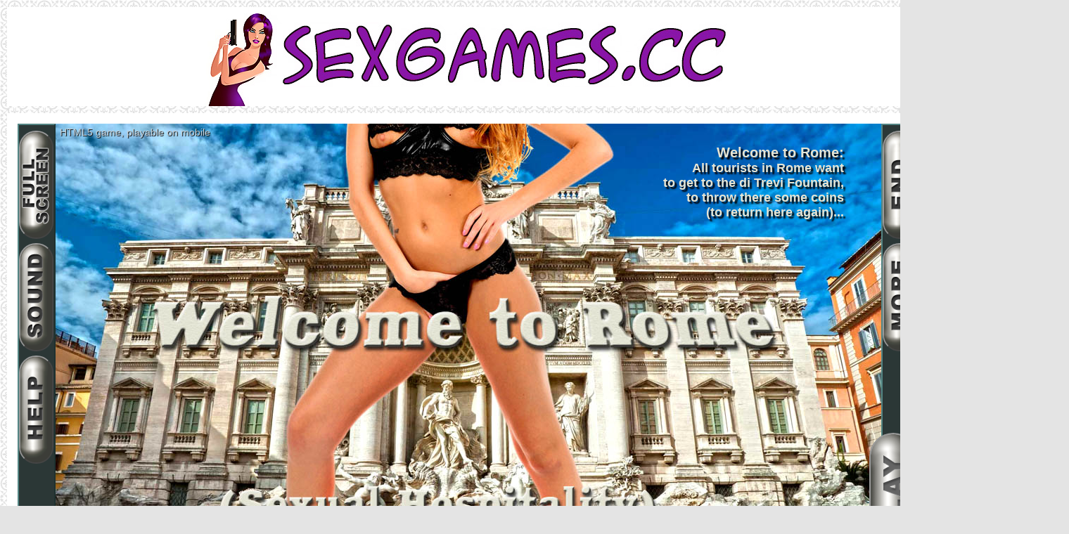

--- FILE ---
content_type: text/html
request_url: https://www.sexgames.cc/play/Welcome_to_Rome
body_size: 3833
content:


<!DOCTYPE HTML PUBLIC "-//W3C//DTD HTML 4.0 Transitional//EN">

<html>

<head>

<title>Welcome to Rome - Sex Game - stripparadise.com</title>

<meta http-equiv="Content-Language" content="en">

<meta charset="UTF-8">

<meta name="title" content="Sex Game - Welcome to Rome">

<meta name="description" content="Rome is known for its historic glory and culture. The city is also known for its smoking hot women.  One such woman is standing near Di Trevi Fountain. 
It is said whoever throws coin here gets love of his/her life. We don't know how much this myth holds true but we know one thing that curvy girl will strip if you pay her �100. 
How will you collect money? Simple.  You will catch coins that tourist will throw in fountain. You must catch them before they fell in fountain. The coins will appear on screen. Click on any coin and it will be added in your account. Keep on doing it till you get �100. When it reaches 100, you move on to next level plus Italian model please you with her seductive moves. Keep up the good work and you will have more strip shows fall in your lap.
Please not that your bank account should not exceed 100. If it does, you lose all the money plus move one level down. The girl too puts her clothes back on. 
There are 8 strip shows and girl is willing to perform all; if you do what she expects you to do else remain in loop hole.
">

<meta name="keywords" content="Welcome to Rome free sex game , strip, sexy travel, html5, brunette, dildo, sexy html5, sexy mobile phone. , stripparadise.com , javascript">

<meta name="rating" content="RTA-5042-1996-1400-1577-RTA">

<meta name='viewport' content='width=750; user-scalable=1' />

<meta name="referrer" content="unsafe-url">

<meta property="og:title" content="Sex Game - Welcome to Rome" />
<meta property="og:type" content="video.movie" />
<meta property="og:url" content="https://www.sexgames.cc/play/Welcome_to_Rome" />
<meta property="og:image" content="https://www.sexgames.cc/images/games/thumbs/905.png" />
<meta property="og:image:secure_url" content="https://www.sexgames.cc/images/games/thumbs/905.png" />
<meta property="og:image:type" content="image/png" />
<meta property="og:image:width" content="400" />
<meta property="og:image:height" content="300" />
<meta property="og:image:alt" content="Welcome to Rome" />

<link rel="canonical" href="https://www.sexgames.cc/play/Welcome_to_Rome">

<link rel="icon" type="image/x-icon" href="https://www.sexgames.cc/favicon.ico">

<link rel="shortcut icon" type="image/x-icon" href="https://www.sexgames.cc/favicon.ico">

<link rel="STYLESHEET" type="text/css" href="../sex_games_cc.css">

</head>


<body bgcolor="#E4E4E4" background="https://www.sexgames.cc/box/bg.jpg" text="#000000" link="#000000" vlink="#000000" alink="#000000" style="margin: 0px 0px 0px 0px">
<script type="aefb220843ddae05ae4f5196-text/javascript">
  (function(i,s,o,g,r,a,m){i['GoogleAnalyticsObject']=r;i[r]=i[r]||function(){
  (i[r].q=i[r].q||[]).push(arguments)},i[r].l=1*new Date();a=s.createElement(o),
  m=s.getElementsByTagName(o)[0];a.async=1;a.src=g;m.parentNode.insertBefore(a,m)
  })(window,document,'script','//www.google-analytics.com/analytics.js','ga');

  ga('create', 'UA-63781451-1', 'auto');
  ga('send', 'pageview');

</script>
<table class="sex_game_wrapper_game" align="center" cellpadding="0" cellspacing="0" border="0">
  <tr>
    <td valign="top" align="center" width="730">
      <table align="center" width="100%" cellpadding="0" cellspacing="10" border="0">
        <tr>
          <td align="center" width="100%" bgcolor="#ffffff"><a rel="home" href="https://www.sexgames.cc/" target="_blank"><img alt="SEX GAMES" title="SEX GAMES" src="https://www.sexgames.cc/box/sex-games.jpg" width="750" height="141" border="0"></a></td>
        </tr>
        <tr>
          <td align="center" width="100%" bgcolor="#ffffff" style="padding: 15px">

<div id='game-new' style='width: 1280px; height: 720px;'><iframe src="https://www.pornstripgames.com/HTMLGames/WelcomeToRome.html" frameborder="0" style="overflow:hidden; width:1280px; height:720px" width="100%" height="100%" scrolling="no" allowfullscreen></iframe>

</div>

</td>
        </tr>
        <tr>
          <td align="center" width="100%" bgcolor="#ffffff" style="padding: 25px"><p class='sex_game_text'><b>Welcome to Rome</b> - Rome is known for its historic glory and culture. The city is also known for its smoking hot women.  One such woman is standing near Di Trevi Fountain. 
It is said whoever throws coin here gets love of his/her life. We don't know how much this myth holds true but we know one thing that curvy girl will strip if you pay her �100. 
How will you collect money? Simple.  You will catch coins that tourist will throw in fountain. You must catch them before they fell in fountain. The coins will appear on screen. Click on any coin and it will be added in your account. Keep on doing it till you get �100. When it reaches 100, you move on to next level plus Italian model please you with her seductive moves. Keep up the good work and you will have more strip shows fall in your lap.
Please not that your bank account should not exceed 100. If it does, you lose all the money plus move one level down. The girl too puts her clothes back on. 
There are 8 strip shows and girl is willing to perform all; if you do what she expects you to do else remain in loop hole.
<br><br>
Game source: <a href="https://www.sexgames.cc/source/stripparadise.com" target="blank" title="stripparadise.com sex games"><b>stripparadise.com</b></a>
Game engine: <a href="https://www.sexgames.cc/engine/javascript" target="blank" title="javascript sex games"><b>javascript</b></a>
Game tags:  <a href='https://www.sexgames.cc/html' target='_blank' title='HTML Sex Games'>HTML</a>  <a href='https://www.sexgames.cc/pornstar' target='_blank' title='Pornstar Sex Games'>Pornstar</a>  <a href='https://www.sexgames.cc/strip' target='_blank' title='Strip Sex Games'>Strip</a>  <a href='https://www.sexgames.cc/toys' target='_blank' title='Sex Toy Games'>Sex Toys</a> 


</p>

</td>
        </tr>


        <tr>
          <td align="center" width="100%" bgcolor="#ffffff" style="padding: 5px">
<script type="aefb220843ddae05ae4f5196-text/javascript" src='https://platform-api.sharethis.com/js/sharethis.js#property=64af1f43f57abe0019c4e346&product=sop' async='async'></script>
<!-- ShareThis BEGIN -->
<div class="sharethis-inline-share-buttons"></div>
<!-- ShareThis END -->

</td>
        </tr>



        <tr>
          <td align="center" width="100%" bgcolor="#ffffff" style="padding: 5px">
<h1>Welcome to Rome by stripparadise.com</h1>
</td>
        </tr>




      </table>
    </td>
    <td class="sex_game_nav_game" align="center" valign="top" width="190">
      <table align="center" width="100%" cellpadding="0" cellspacing="0" border="0">
        <tr>
          <td align="center" width="100%" style="padding-right: 10px; padding-bottom: 10px">

<table width="180" border="0" cellpadding="0" cellspacing="15" align="center" bgcolor="#ffffff">

<tr>

<td width="100%" align="center">

🔥<a href="https://www.redlightcenter.com/?trq=634&lblId=106" target="_blank" rel="nofollow, sponsored"><font face="Arial"><font size="4" color="#CB4243"><b>FUCK GAMES</b></font></a>
<p>


<font face="Arial" size="1"><font size="3" color="#000000"><b>TAGS</b></font><br><br>
<a href="https://www.sexgames.cc/3d" title="3D Sex Games" target="_blank"><font size="3" color="#000000"><u><span style="text-transform: uppercase">3D</span></u></font></a><br><br>
<a href="https://www.sexgames.cc/anal" title="Anal Sex Games" target="_blank"><font size="3" color="#000000"><u><span style="text-transform: uppercase">Anal</span></u></font></a><br><br>
<a href="https://www.sexgames.cc/bdsm" title="BDSM Sex Games" target="_blank"><font size="3" color="#000000"><u><span style="text-transform: uppercase">BDSM</span></u></font></a><br><br>
<a href="https://www.sexgames.cc/blowjob" title="Blowjob Sex Games" target="_blank"><font size="3" color="#000000"><u><span style="text-transform: uppercase">Blowjob</span></u></font></a><br><br>
<a href="https://www.sexgames.cc/cards" title="Card Sex Games" target="_blank"><font size="3" color="#000000"><u><span style="text-transform: uppercase">Cards</span></u></font></a><br><br>
<a href="https://www.sexgames.cc/cartoon" title="Cartoon Sex Games" target="_blank"><font size="3" color="#000000"><u><span style="text-transform: uppercase">Cartoon</span></u></font></a><br><br>
<a href="https://www.sexgames.cc/cosplay_parody" title="Cosplay & Parody Sex Games" target="_blank"><font size="3" color="#000000"><u><span style="text-transform: uppercase">Cosplay & Parody</span></u></font></a><br><br>
<a href="https://www.sexgames.cc/flash" title="Flash Sex Games" target="_blank"><font size="3" color="#000000"><u><span style="text-transform: uppercase">Flash</span></u></font></a><br><br>
<a href="https://www.sexgames.cc/furry" title="Furry Sex Games" target="_blank"><font size="3" color="#000000"><u><span style="text-transform: uppercase">Furry</span></u></font></a><br><br>
<a href="https://www.sexgames.cc/hentai" title="Hentai Sex Games" target="_blank"><font size="3" color="#000000"><u><span style="text-transform: uppercase">Hentai</span></u></font></a><br><br>
<a href="https://www.sexgames.cc/html" title="HTML Sex Games" target="_blank"><font size="3" color="#000000"><u><span style="text-transform: uppercase">HTML</span></u></font></a><br><br>
<a href="https://www.sexgames.cc/interactive" title="Interactive Sex Games" target="_blank"><font size="3" color="#000000"><u><span style="text-transform: uppercase">Interactive</span></u></font></a><br><br>
<a href="https://www.sexgames.cc/lesbian" title="Lesbian Sex Games" target="_blank"><font size="3" color="#000000"><u><span style="text-transform: uppercase">Lesbian</span></u></font></a><br><br>
<a href="https://www.sexgames.cc/pornstar" title="Pornstar Sex Games" target="_blank"><font size="3" color="#000000"><u><span style="text-transform: uppercase">Pornstar</span></u></font></a><br><br>
<a href="https://www.sexgames.cc/puzzle" title="Puzzle Sex Games" target="_blank"><font size="3" color="#000000"><u><span style="text-transform: uppercase">Puzzle</span></u></font></a><br><br>
<a href="https://www.sexgames.cc/orgy" title="Orgy Sex Games" target="_blank"><font size="3" color="#000000"><u><span style="text-transform: uppercase">Orgy</span></u></font></a><br><br>
<a href="https://www.sexgames.cc/school" title="School Sex Games" target="_blank"><font size="3" color="#000000"><u><span style="text-transform: uppercase">School</span></u></font></a><br><br>
<a href="https://www.sexgames.cc/strip" title="Strip Sex Games" target="_blank"><font size="3" color="#000000"><u><span style="text-transform: uppercase">Strip</span></u></font></a><br><br>
<a href="https://www.sexgames.cc/tentacles" title="Tentacle Sex Games" target="_blank"><font size="3" color="#000000"><u><span style="text-transform: uppercase">Tentacles</span></u></font></a><br><br>
<a href="https://www.sexgames.cc/toys" title="Sex Toy Games" target="_blank"><font size="3" color="#000000"><u><span style="text-transform: uppercase">Toys</span></u></font></a><br><br>
<a href="https://www.sexgames.cc/visual_novel" title="Visual Novel Sex Games" target="_blank"><font size="3" color="#000000"><u><span style="text-transform: uppercase">Visual Novel</span></u></font></a><br></font></td>


</tr>

</table>

</td>
        </tr>
        <tr>
          <td align="center" width="100%" style="padding-right: 10px; padding-bottom: 10px">


<table width="180" border="0" cellpadding="0" cellspacing="15" align="center" bgcolor="#ffffff">

<tr>

<td width="100%" align="center"><font face="Arial" size="1"><font size="3" color="#000000"><b>SOURCES</b></font><br><br>
<a href="https://www.sexgames.cc/source/adult-sex-games.com" title="Adult-Sex-Games.com" target="_blank"><font size="3" color="#000000"><u><span style="text-transform: uppercase">Adult-Sex-Games</span></u></font></a><br><br>
<a href="https://www.sexgames.cc/source/babusgames" title="Babus Games" target="_blank"><font size="3" color="#000000"><u><span style="text-transform: uppercase">Babus Games</span></u></font></a><br><br>
<a href="https://www.sexgames.cc/source/free-strip-games.com" title="free-strip-games.com" target="_blank"><font size="3" color="#000000"><u><span style="text-transform: uppercase">Free-Strip-Games</span></u></font></a><br><br>
<a href="https://www.sexgames.cc/source/gamcore.com" title="gamcore.com" target="_blank"><font size="3" color="#000000"><u><span style="text-transform: uppercase">Gamcore</span></u></font></a><br><br>
<a href="https://www.sexgames.cc/source/hentaikey" title="hentaikey" target="_blank"><font size="3" color="#000000"><u><span style="text-transform: uppercase">HentaiKey</span></u></font></a><br><br>
<a href="https://www.sexgames.cc/source/love-joint.com" title="love-joint.com" target="_blank"><font size="3" color="#000000"><u><span style="text-transform: uppercase">Love Joint</span></u></font></a><br><br>
<a href="https://www.sexgames.cc/source/meetandfuckgames.com" title="meetandfuckgames.com" target="_blank"><font size="3" color="#000000"><u><span style="text-transform: uppercase">Meet And Fuck</span></u></font></a><br><br>
<a href="https://www.sexgames.cc/source/mysexgames.com" title="mysexgames.com" target="_blank"><font size="3" color="#000000"><u><span style="text-transform: uppercase">My Sex Games</span></u></font></a><br><br>
<a href="https://www.sexgames.cc/source/porngames.com" title="porngames.com" target="_blank"><font size="3" color="#000000"><u><span style="text-transform: uppercase">Porn Games</span></u></font></a><br><br>
<a href="https://www.sexgames.cc/source/sexyfuckgames.com" title="sexyfuckgames.com" target="_blank"><font size="3" color="#000000"><u><span style="text-transform: uppercase">Sexy Fuck Games</span></u></font></a><br><br>
<a href="https://www.sexgames.cc/source/stripparadise.com" title="stripparadise.com" target="_blank"><font size="3" color="#000000"><u><span style="text-transform: uppercase">Strip Paradise</span></u></font></a><br><br>
<a href="https://www.sexgames.cc/source/wetpussygames.com" title="wetpussygames.com" target="_blank"><font size="3" color="#000000"><u><span style="text-transform: uppercase">Wet Pussy Games</span></u></font></a><br><br>

</td></tr>

</table>


</td>
        </tr>
      </table>
    </td>
  </tr>
</table>

<script type="aefb220843ddae05ae4f5196-text/javascript" src="//s7.addthis.com/js/300/addthis_widget.js#pubid=ra-5a58107335618b45"></script>


<div class="top_games_play_1300">

<table width="100%" align="center" bgcolor="#E8E8FF" border="0" cellpadding="0" cellspacing="20">


<tr>
<td width='33.3%' align='center' valign='top'>
<p style='margin-top: 10px'><h2>BEST SEX GAMES</h2></td> 
</tr>

<tr>
<td width='33.3%' align='center' valign='top'><a rel='bookmark' target="_blank" href='https://www.sexgames.cc/play/All_Jerkmate_Games''> 
<img alt='Jerkmate Girls' src='https://www.sexgames.cc/images/games/thumbs/1065.png' width='220' height='165' border='2px'></a> 
<p style='margin-top: 10px'><p class='sex_game_text_thumb'><a target="_blank" href='https://www.sexgames.cc/play/All_Jerkmate_Games'>Jerkmate Girls</a></p></td> 
 </tr>


<tr>
<td width='33.3%' align='center' valign='top'><a rel='bookmark' target="_blank" href='https://www.sexgames.cc/play/Naughty_Spiderman''> 
<img alt='Spiderman: Into the Fuckverse' src='https://www.sexgames.cc/images/games/thumbs/390.png' width='220' height='165' border='2px'></a> 
<p style='margin-top: 10px'><p class='sex_game_text_thumb'><a target="_blank" href='https://www.sexgames.cc/play/Naughty_Spiderman'>Naughty Spiderman</a></p></td> 
 </tr>

<tr>
<td width='33.3%' align='center' valign='top'><a rel='bookmark' target="_blank" href='https://www.sexgames.cc/play/Kiss_My_Camera''> 
<img alt='Kiss My Camera' src='https://www.sexgames.cc/images/games/thumbs/1149.png' width='220' height='165' border='2px'></a> 
<p style='margin-top: 10px'><p class='sex_game_text_thumb'><a target="_blank" href='https://www.sexgames.cc/play/Kiss_My_Camera'>Kiss My Camera</a></p></td> 
 </tr>


<tr>
<td width='33.3%' align='center' valign='top'><a href='https://www.sexgames.cc/play/Tentacles_Hunt' target='_blank'> 
<img alt='Tentacles Hunt Sex Game' src='https://www.sexgames.cc/images/games/thumbs/1274.png' width='220' height='165' border='2px'></a> 
<p style='margin-top: 10px'><p class='sex_game_text_thumb'><a href='https://www.sexgames.cc/play/Tentacles_Hunt' target='_blank'>Tentacles Hunt</a></p></td> 
 </tr>







</table>

</div>



<div class="recently_played_play_1300">

<table width="100%" align="center" bgcolor="#E8E8FF" border="0" cellpadding="0" cellspacing="20">

<tr>
<td width='33.3%' align='center' valign='top'>
<p style='margin-top: 10px'><h2>RECENTLY PLAYED SEX GAMES</h2></td> 
</tr>

 <tr>
<td width='33.3%' align='center' valign='top'><a rel='bookmark' target='_blank' href='https://www.sexgames.cc/play/Tulips_Girl_'> 
<img alt='Tulips Girl ' src='https://www.sexgames.cc/images/games/thumbs/1520.png' width='220' height='165' border='2px'></a> 
<p style='margin-top: 10px'><p class='sex_game_text_thumb'><a target='_blank' href='https://www.sexgames.cc/play/Tulips_Girl_'>Tulips Girl </a></p></td> 
 </tr>
 <tr>
<td width='33.3%' align='center' valign='top'><a rel='bookmark' target='_blank' href='https://www.sexgames.cc/play/The_Couch'> 
<img alt='The Couch' src='https://www.sexgames.cc/images/games/thumbs/331.png' width='220' height='165' border='2px'></a> 
<p style='margin-top: 10px'><p class='sex_game_text_thumb'><a target='_blank' href='https://www.sexgames.cc/play/The_Couch'>The Couch</a></p></td> 
 </tr>
 <tr>
<td width='33.3%' align='center' valign='top'><a rel='bookmark' target='_blank' href='https://www.sexgames.cc/play/Dual_Family'> 
<img alt='Dual Family' src='https://www.sexgames.cc/images/games/thumbs/1178.png' width='220' height='165' border='2px'></a> 
<p style='margin-top: 10px'><p class='sex_game_text_thumb'><a target='_blank' href='https://www.sexgames.cc/play/Dual_Family'>Dual Family</a></p></td> 
 </tr>
 <tr>
<td width='33.3%' align='center' valign='top'><a rel='bookmark' target='_blank' href='https://www.sexgames.cc/play/Wild_Cat_Adventure'> 
<img alt='Wild Cat Adventure' src='https://www.sexgames.cc/images/games/thumbs/265.png' width='220' height='165' border='2px'></a> 
<p style='margin-top: 10px'><p class='sex_game_text_thumb'><a target='_blank' href='https://www.sexgames.cc/play/Wild_Cat_Adventure'>Wild Cat Adventure</a></p></td> 
 </tr>
  <td></td>
 </tr>




</table>

</div>
<script src="/cdn-cgi/scripts/7d0fa10a/cloudflare-static/rocket-loader.min.js" data-cf-settings="aefb220843ddae05ae4f5196-|49" defer></script><script defer src="https://static.cloudflareinsights.com/beacon.min.js/vcd15cbe7772f49c399c6a5babf22c1241717689176015" integrity="sha512-ZpsOmlRQV6y907TI0dKBHq9Md29nnaEIPlkf84rnaERnq6zvWvPUqr2ft8M1aS28oN72PdrCzSjY4U6VaAw1EQ==" data-cf-beacon='{"version":"2024.11.0","token":"40a96f233f5f4b31b2d2d0be5886a8ce","server_timing":{"name":{"cfCacheStatus":true,"cfEdge":true,"cfExtPri":true,"cfL4":true,"cfOrigin":true,"cfSpeedBrain":true},"location_startswith":null}}' crossorigin="anonymous"></script>
</body>
</html>

--- FILE ---
content_type: text/html
request_url: https://www.pornstripgames.com/HTMLGames/WelcomeToRome.html
body_size: 4644
content:
<!DOCTYPE html>
<html>
<head>
<title>Welcome to Rome</title>
<meta name='viewport' content='height=720, width=1460, user-scalable=0' />
<meta http-equiv="Content-Type" content="text/html; charset=UTF-8">
<meta name="keywords" content="mobile, smartphone, iphone, android, tablet, game, adult, strip">
<meta name="description" content="mobile game, smartphone game, iphone game, android games, tablet games, adult games, strip games, sex games, video games, football game, soccer game, sports game">
<style>
body {  -webkit-user-select: none;
        -moz-user-select: none;
       -ms-user-select: none;
        font-family:Arial;
}
a:link {
	color:#A8BBEE;
	cursor:pointer;
}
a:visited {
	color:#A6B5DD;
	cursor:pointer;
}
a:active  {
	color:#A0C2F3;
	cursor:pointer;
}
#BigField {position:absolute;
        padding:0px;
        margin:0px;
        width:1280px;
        height:721px;
        top:0px;
        left:0px;
}
#wholegame {-webkit-user-select: none;
        -moz-user-select: none;
        -ms-user-select: none;
        font-family:Arial;
        position:absolute;
        //background-color:#4E0000;
        padding:0px;
        margin:0px;
        width:1280px;
        height:720px;
        top:0px;
        left:0px;
}
#fonBack{ position:absolute;
        z-index:0;
        left:0px;
        top:0px;
        background-color:#4F5547;
        width:1280px;
        height:720px;
        padding:0px;
        margin:0px;
}
h1  {     font-size:100%;
          //font-weight:bold;
          //color:#DDDDDD;
          //text-shadow:black 3px 3px 3px;
          margin-top:0px;
          margin-bottom:0px;
          margin-left:50px;
          //visibility:hidden;
}
h2 {      font-size:18px;
          font-weight:bold;
          margin-bottom:0;
          margin-top:0;
}
#touchField{position:absolute;
        z-index:20; 
        left:0px;
        top:0px;
        width:1280px;
        height:720px;
        padding:0px;
        margin:0px; 
        cursor:default;
        visibility:hidden;  
}
#introPic {position:absolute;
           z-index:8; 
           top:0px;
           left:0px; 
           visibility:visible;
}
#introText{position:absolute;
           z-index:8; 
           top:30px;
           left:850px;
           width:325px;
           font-size:18px;
           font-family:Arial;
           font-weight:bold;
           color:#E6E4D4;
           text-shadow:black 3px 3px 2px;
           visibility:visible;
}
#helpText {position:absolute;
           z-index:21;
           left:150px; 
           top:80px;
           width:950px;
           //height:220px;
           background-color:#0A0F17;
           background-color: rgba(10,15,23,0.9);
           border-color:#777799;
           border-radius:15px;
           font-size:17px;
           font-family:Arial;
           font-weight:bold;
           color:#A4A8C1;
           padding:10px;
           //padding-bottom:20px;
           text-shadow:black 2px 2px 2px;
           box-shadow:black 5px 5px 5px;
           visibility:hidden;
}
#shortDscr{background-color:#474C54;
           font-size:90%;
}
#PlayBtn {position:absolute;
          z-index:21; 
          left:1211px;
          top:440px;
          width:64px;
          height:180px;
          background-color:#3B3B3B; 
          border-color:#999999; 
          border-width:2px; 
          border-style:outset;
          border-radius:90px;
          cursor:pointer; 
          visibility:hidden;
}
#btnsPanel{position:absolute;
        z-index:19;
        left:1228px;
        top:0px;
        width:50px;
        height:716px;
        background-color:#2B3736;
        border-color:#538584; 
        border-width:2px; 
        border-style:outset;      
}
#btnsPanel2{position:absolute;
        z-index:19;
        left:0px;
        top:0px;
        width:50px;
        height:716px;
        background-color:#2B3736;
        border-color:#538584; 
        border-width:2px; 
        border-style:outset;      
}
.btn  {position:absolute;
        z-index:21;
        left:1230px;
        width:45px;
        height:150px;
        background-color:#393636;
        border-radius:50px; 
        border-width:2px; 
        border-style:outset;
        border-color:#999999; 
        cursor:pointer;        
}
.btn2  {position:absolute;
        z-index:21;
        left:2px;
        width:45px;
        height:150px;
        background-color:#393636;
        border-radius:50px; 
        border-width:2px; 
        border-style:outset;
        border-color:#999999; 
        cursor:pointer;        
}
#EndBtn {//visibility:hidden;
}
#nextBtn{position:absolute;
         top:380px;
         visibility:hidden; 
}
#playMoreBtn{position:absolute;
        top:380px;
        height:190px;
        visibility:hidden; 
}
#LookThroBtn{position:absolute;
        z-index:21;
        left:507px;
        top:636px;
        width:270px;
        height:45px;
        background-color:#393636;
        border-radius:50px; 
        border-width:2px; 
        border-style:outset;
        border-color:#999999; 
        cursor:pointer; 
        visibility:hidden;       
}
#MoreHerBtn{position:absolute;
          z-index:21;
          top:1px;
          left:56px;
          width:130px;
          height:28px;
          cursor:pointer; 
          visibility:hidden;
}
#LogoiStr  {position:absolute;
        z-index:21;
        top:668px;
        left:1228px;
        width:50px;
        height:50px;
        border-width:1px;
        border-color:#999999;
        border-style:outset;
        border-radius:0px;
        cursor:pointer; 
        visibility:visible; 
}
#LogoLS {position:absolute;
        z-index:21;
        top:628px;
        left:1213px;
        width:66px;
        height:90px;
        border-width:1px;
        border-color:#999999;
        border-style:outset;
        border-radius:9px;
        cursor:pointer; 
        visibility:visible; 
}
#loadBarWhole{position:absolute;
        z-index:19;
        width:200px;
        height:16px;
        left:540px;
        top:686px;
        background-color:#A68C8C; 
        background-image:url("images/barBackUn.jpg");
        background-repeat:repeat-x;
        border-radius:14px; 
} 
#loadbar{position:absolute;
        width:200px;
        height:14px;
        left:2px;
        top:2px;
        background-color:#620000; 
        background-image:url("images/barGM.jpg");
        background-repeat:repeat-x;
        border-radius:14px; 
} 
#ldbarCover{position:absolute;
        width:200px;
        height:14px;
        left:-1px;
        top:0px;
        background-color:transparent;
        background-color: rgba(255,255,255,0.2);
        border-width:2px; 
        border-style:ridge;  
        border-radius:14px; 
}
#LoadInfo{position:absolute;
          top:0px;
          left:-10px;
          color:#333333; 
          font-size:14px;
          font-weight:normal; 
          text-align:center;
          width:200px;
          //visibility:visible;
}
#backVideo{position:absolute;
           z-index:1;
           left:50px;
           top:0px;
           width:1180px;
           height:720px;
           visibility:hidden;
}
.infs   {position:absolute;
        z-index:21;
        left:90px;
        font-size:14px;
        font-family:Arial;
        font-weight:normal;
        color:#FFFFFF;
}
#info   {top:740px;
         //width:200px;
}
#info2   {top:760px;
}
#info3   {top:780px;
}
#info4   {top:800px;
}
#info5   {top:820px;
}
#info6   {top:840px;
          //width:400px;
}
#CanvasField {position:absolute;
        z-index:1;
        left:0px;
        top:0px;
        margin-left:0px;
        padding-left:0px;
}
#CanvasPlayers{position:absolute;
        z-index:4;
        left:0px;
        top:0px;
        margin-left:0px;
        padding-left:0px;
}
#CanvasNets{position:absolute;
        z-index:5;
        left:0px;
        top:0px;
        margin-left:0px;
        padding-left:0px;
}
#CanvasNumbs {position:absolute;
        z-index:6;
        left:0px;
        top:0px;
        margin-left:0px;
        padding-left:0px;
}
#CanvasTckt{position:absolute;
        z-index:19;
        left:0px;
        top:0px;
        margin-left:0px;
        padding-left:0px;
}
#VidLoadBar{position:absolute;
            z-index:15;
            left:540px;
            top:700px;
            visibility:hidden;
}
.bar{position:absolute;
         left:0px;
         top:0px;
         width:0px;
         height:10px;
         background-color:#656161;
         border-radius:10px;
         border-style:solid; 
         border-width:1px;
} 
#percBarFld{width:200px;
         background-color:#8C8C8C;
         border-color:#333333; 
}
#percBar{width:0px;
         background-color:#BDAAAA;
         border-color:#777777; 
}

#loadStatus{position:absolute;
         left:0px;
         width:200px;
         font-family:Arial;
         font-size:10px;
}
#backPic{position:absolute;
         z-index:1;
         left:50px;
         top:0px;
         width:1180px;
         height:720px;
         visibility:hidden;
}
#mobileTXT{position:absolute;
        z-index:16; 
        left:60px;
        top:4px;
        font-weight:normal; 
        font-size:14px;
        color:#C5D0D7; 
        text-shadow:black 1px 1px 1px;
        visibility:visible;       
}
#sequel{position:absolute;
           z-index:21; 
           top:3px;
           left:720px;
           width:490px;
           font-size:15px;
           font-family:Arial;
           font-weight:normal;
           color:#988074; 
           text-shadow:#000000 1px 1px 1px; 
}
#seeRules{position:absolute; 
        z-index:21; 
        left:80px;
        top:620px;
        width:84px;
        height:84px;
        padding:0px; 
        border-width:1px;
        border-color:#444444;
        border-style:inset;
        border-radius:100px;
        cursor:pointer; 
        visibility:hidden;  
}
#btnFull {position:absolute;
          z-index:21; 
          top:8px;
          visibility:visible;
}
#iPhnInfo{position:absolute;
          z-index:21; 
          left:60px;
          top:10px;
          width:300px;
          //height:100px;
          padding:10px;
          //text-align:center;
          color:#222222;
          font-family:Arial;
          font-size:16px; 
          font-weight:bold;
          line-height:20px;
          border-radius:20px;
          border-color:#BBBBBB; 
          border-width:4px; 
          border-style:ridge;
          border-radius:4px; 
          background-color:#AAAAAA;
          background-color: rgba(170,170,170,0.7);
          cursor:pointer; 
          visibility:hidden;
}
#allCanvas img {
	display: block;
	//width: 100%;
	height: 100%;
	max-width: 100%;
	//max-height: 100%;
	left: 0px;
	top: 0px;
	margin: auto;
}
#allCanvas:-ms-fullscreen {
	width: auto;
}
#allCanvas:-ms-fullscreen img {
	position: fixed;
}
#allCanvas:fullscreen img {
	position: fixed;
}
#allCanvas canvas {
	display: block;
	height: 100%;
	max-width: 100%;
	left: 0px;
	top: 0px;
	margin: auto;
}
#allCanvas:-ms-fullscreen canvas {
	position: fixed;
}
#allCanvas:fullscreen canvas {
	position: fixed;
}
</style>
<script src="WelcomeToRomeJS.js" language="javascript" type="text/javascript"></script>
<script src="WelcomeToRomeJS_Main.js" language="javascript" type="text/javascript"></script> 

</head>

<body bgcolor="#575E5F" leftmargin="0" topmargin="0" marginwidth="0" marginheight="0">
<div id="BigField"></div> <!-- for iPhone - make the "biggger" field height  721px "fullscren" -->
<div id="wholegame"><!-- wholegame -->
<div id="fonBack"></div>

<div id="mobileTXT">HTML5 game, playable on mobile</div> 
<div id="iPhnInfo">
  <b>For iPhone users - <b>
<!--  <br> Better play this game on some desktop device, for correct work. -->
  <br> Turn your device from "Portrait" mode to "Landscape" mode.
  <br> The game will switch to the Full Screen mode.
  <br> Say thanks to Steve...
</div>
<!--
 <div id="info" class="infs">i</div> 
 <div id="info2" class="infs">ii</div> 
 <div id="info3" class="infs">iii</div> 
 <div id="info4" class="infs">iiii</div> 
 <div id="info5" class="infs">iiiii</div> 
 <div id="info6" class="infs">iiiiii</div> 
-->
<div id="loadBarWhole">
  <div id="loadbar"></div>
  <div id="ldbarCover"></div>
  <div id="LoadInfo">LOADING...</div>
</div>
<div id="VidLoadBar">
  <div id="percBarFld" class="bar"> </div>
  <div id="percBar" class="bar"> </div>
  <div id="loadStatus" align="center">VIDEO LOADING...</div> 
</div> 
   
<div id="allCanvas">  <!-- all for FullScrn scaling  -->

<img id="introPic" src="images/WelcomeToRome_intro03.jpg" width="100%" />
<img id="backPic"  src="images/Rome_Bk01.jpg" border="0" width="100%" />

<div id="introText" align="right">
 <span style="font-weight:bolder; font-size:110%;"> Welcome to Rome:</span>
<br>  All tourists in Rome want
<br>  to get to the di Trevi Fountain, 
<br>  to throw there some coins 
<br>  (to return here again)...

</div>

<!--
<div id="sequel" align="right">The sequel to the <a href="https://www.stripselector.com/iSearch.php?Word=3Some" target="_blank">"3Some"</a> series games
</div>
-->

<div id="helpText" onclick="helpOn()">
  <div align="right" style="width:100%; margin-bottom:10px;">
    <span style="font-size:90%; font-weight:normal; color:#998888; font-family:Arial;">For best performance, we recommend to play this game in Google Chrome browser </span>
   </div> 
  <div align="center" style="font-size:36px; ">Welcome to Rome</div>
   <div align="center" style=" font-size:110%;">Sexual Hospitality</div>
   <br>
  <div>  Every tourist, who comes to Rome, wants to get to the famous di Trevi Fountain.
   <br>  And every tourist, who gets to the di Trevi Fountain wants to throw there a coin to come back again.
   <br>  There are always a lot of people, shooting pictures, making videos, and even making love - such a famous place...
   <br>  Some Italian girls know how to make money on those stupid tourists. They propose a strip show just in front of the fountain.
   <br>  Just 100 Euro, and every girl will strip for you with pleasure. Next &euro;100 - the next strip level, etc...
   <br>  But also, there are smart guys, who know, how to strip the girl, and not to pay his own money!
   <br>  They know how to catch coins, that stupid tourists are throwing to the fountain. 
   <br>  You may try: Just catch the EUR coins, and collect &euro;100, to pay to the girl for her strip.
   <br>  Just today, there is sexy girl <a href="https://www.pornstripgames.com/VisitIstrModelPage.php?GName=Rebecca-Volpetti" target="_blank">Rebecca Volpetti</a>. She knows what you want!
   <br>  But, as you know, all Italian girls hate minor coins, and no change given! So, if you'll collect the amount exceeding &euro;100, don't be surprised, that you will lose you &euro;100, and receive nothing...  (Such strict rules of street strip show!)
   <br>  So, try to collect the exact amount of &euro;100.
   
   <br>  To win the game, get to the highest 8th level.
   <br><br>
   <div id="shortDscr">
   <b style="font-weight:bolder; color:#9FA4AC;">HOW TO PLAY:</b>
   <br> - Catch coins - click on it with your mouse or finger.
   <br> - When you have &euro;100 in your bank, you go to the next level, and the girl strips more.
   <br> - If the amount in your bank exceeds &euro;100 -  oops, you lose &euro;100, and... stay at current level. 
  </div>    
  <br>
  <div><b style="font-weight:bolder; color:#9F9455;">Controls</b>: Click on flying coins.</div>
   <br>
  </div>
</div>

<div id="btnsPanel"></div>
<div id="btnsPanel2"></div>
<div id="PlayBtn" align="center" onclick="playOn()" onmousemove="hoverBtn(this)" onmouseout="houtBtn(this)"><img src="images/4Knd_BtnPlay.png" border="0" /></div>
<div id="btnFull" class="btn2" style="top:10px;" onclick="FullScrniPh()" onmousemove="hoverBtn(this)" onmouseout="houtBtn(this)"><img src="images/PktG3_FullScrnBtn.png" border="0" /></div>
<div id="SoundOn" class="btn2" style="top:170px;" onclick="SounOnOff()" onmousemove="hoverBtn(this)" onmouseout="houtBtn(this)"><img src="images/PktG3_BtnSound.png" border="0" /></div> 
<div id="BtnHelp" class="btn2" style="top:330px;" onclick="helpOn()" onmousemove="hoverBtn(this)" onmouseout="houtBtn(this)"><img src="images/PktG3_BtnHelp.png" border="0" /></div>
<div id="EndBtn" class="btn" style="top:10px;" onclick="EndGame()" onmousemove="hoverBtn(this)" onmouseout="houtBtn(this)"><img src="images/PktG3_BtnEnd.png" border="0" /></div>
<div id="BtnMore" class="btn" style="top:170px;" onclick="moreGBtn()" onmousemove="hoverBtn(this)" onmouseout="houtBtn(this)"><img src="images/PktG3_BtnMore.png" border="0" /></div>
<div id="nextBtn" class="btn" onclick="playNext()" onmousemove="hoverBtn(this)" onmouseout="houtBtn(this)"><img src="images/PktG3_BtnNext.png" border="0" /></div>
<div id="playMoreBtn" class="btn" onclick="playMore()" onmousemove="hoverBtn(this)" onmouseout="houtBtn(this)"><img src="images/PktG3_BtnPlMore.png" border="0" /></div>
<div id="LogoiStr" onclick="logoStrp()" onmousemove="hoverBtn(this)" onmouseout="houtBtn(this)"><img src="images/iStripperLogoB.jpg" border="0" /></div>  
<!-- <div id="LogoLS" onclick="logoLSel()" onmousemove="hoverBtn(this)" onmouseout="houtBtn(this)"><img src="images/LS_Logo90.png" border="0" /></div> -->

<!-- <div id="LookThroBtn" onclick="lookThrough()" onmousemove="hoverBtn(this)" onmouseout="houtBtn(this)"><img src="images/CBs_BtnLookThr.png" border="0" /></div> -->

<div id="seeRules" onclick="helpOn()"  onmousemove="hoverBtn(this)" onmouseout="hout2Btn(this)"><img src="images/Cvr_RulesBtn.png" border="0" /></div>   
<div id="MoreHerBtn" onclick="MoreHer()" onmousemove="hoverBtn(this)" onmouseout="houtBtn(this)"><img src="images/btnMoreHer.png" border="0" /></div>
  
<canvas id="CanvasField" width="1280" height="720">Your browser does not support the HTML5 canvas tag</canvas>
<canvas id="CanvasPlayers" width="1280" height="720"></canvas>
<canvas id="CanvasNets" width="1280" height="720"></canvas>
<canvas id="CanvasNumbs" width="1280" height="720"></canvas>
<canvas id="CanvasTckt" width="1280" height="720"></canvas>

<div id="touchField" onmousedown="fieldDown(event)" onmouseup="fieldRelease(event)" onmousemove="fieldMove(event)" onmouseout="fieldOut(event)"></div>

</div><!-- id="allCanvas"  -->

<audio id="backgroudMusic" loop>
 <source src="sourceH5/DarkI1MP3.mp3" type="audio/mp3"> 
</audio>
<audio id="bckgrndWaterFall" loop>
 <source src="sourceH5/WaterFallSnd3MP3.mp3" type="audio/mp3"> 
</audio>
<audio id="LoseSound">
 <source src="sourceH5/OopsLoudMP3.mp3" type="audio/mp3">
</audio>
<audio id="VictorySound">
 <source src="sourceH5/VictorySound.mp3" type="audio/mp3">
</audio>
<audio id="FanfareSound">
 <source src="sourceH5/VictoryFanfareMP3.mp3" type="audio/mp3">
</audio>
<audio id="OKSound">
 <source src="sourceH5/OKsoundMP3.mp3" type="audio/mp3">  
</audio>
<audio id="OuDownSound">
 <source src="sourceH5/OopsOuDown1MP3.mp3" type="audio/mp3">
</audio>
<audio id="chvakLw">
 <source src="sourceH5/ChvakLowMP3.mp3" type="audio/mp3">  
</audio>
<audio id="popSnd">
 <source src="sourceH5/Pop10MP3.mp3" type="audio/mp3"> 
</audio>
<audio id="BeepSound">
 <source src="sourceH5/BeepShrtMP3.mp3" type="audio/mp3">   
</audio>
<audio id="bumpSound">
 <source src="sourceH5/BumpLoud2MP3.mp3" type="audio/mp3"> 
</audio>
<audio id="CoinsSound">
 <source src="sourceH5/Coins5V2MP3.mp3" type="audio/mp3">  
</audio>
<audio id="BeepOKSound">
 <source src="sourceH5/BeepOK_MP3.mp3" type="audio/mp3">
</audio>

<video id="backVideo" width="1180" height="720" loop preload playsinline>
  <source src="sourceH5/Rome_Rebecca01.mp4" type="video/mp4"> 
</video>

</div> <!-- wholegame -->
</body>
</html>


--- FILE ---
content_type: text/css
request_url: https://www.sexgames.cc/sex_games_cc.css
body_size: 575
content:
	h1 {
	display:inline;
	font-size: 1.8em;
	font-weight: bold;
	padding:0px; 
	margin:0px; 
	}

@media screen and (max-width: 980px)  {

td.sex_game_nav {
	display:none;
}

table.sex_game_wrapper {
	width: 750px;
}

td.footer_desktop {
	display:none;
}


td.footer_mobile {
	font-family: Arial;
	font-size: 1.5em;
	text-align: center;
	width: 100%;
	background-color: #E8E8FF;
	padding: 10px;
	line-height: 150%;
}
}

@media screen and (min-width: 981px)  {
td.footer_desktop {
	font-family: Arial;
	font-size: 1.25em;
	text-align: center;
	width: 100%;
	background-color: #E8E8FF;
	padding: 10px;
}
td.footer_mobile {
	display:none;
}
}

@media screen and (max-width: 1000px)  {

td.sex_game_nav_game {
	display:none;
}
table.sex_game_wrapper_game {
	width: 750px;
}
}

@media screen and (min-width: 981px)  {

table.sex_game_wrapper {
	width: 920px;
}

}

@media screen and (min-width: 1001px)  {

table.sex_game_wrapper_game {
	width: 920px;
}

}




p.sex_game_text {
	font-family: Arial, Helvetica, sans-serif;
	font-size:120%;
}

p.sex_game_text_thumb {
	margin-top:-15px;
	font-family: Arial, Helvetica, sans-serif;
	font-size:120%;
}

td.sex_game_pagination {
	font-family: Arial, Helvetica, sans-serif;
	font-size:120%;
}


@media only screen and (max-width: 1549px) {
.side_outer{
 width: 100%;
  text-align: center;
}

.top_games{
display: inline-block;
	width:350px;
        height:2600px;
  margin: 0 auto;

}
.top_games_play{
display: inline-block;
	width:350px;
        height:2600px;
  margin: 0 auto;

}
.recently_played{
display: inline-block;
	width:350px;
        height:2600px;
  margin: 0 auto;

}
.recently_played_play{
display: inline-block;
	width:350px;
        height:2600px;
  margin: 0 auto;

}
}


@media only screen and (min-width: 1550px) {
.top_games{
    	position: absolute;
	overflow:hidden;
    	top: 0px;
    	right: 50%;
 	margin-right: -750px;
	z-index: 2;
	width:270px;
        height:2600px;
}
.top_games_play{
    	position: absolute;
	overflow:hidden;
    	top: 0px;
    	right: 50%;
 	margin-right: -750px;
	z-index: 2;
	width:270px;
        height:1000px;
}


.recently_played{
    	position: absolute;
	overflow:hidden;
    	top: 0px;
    	left: 50%;
 	margin-left: -750px;
	z-index: 2;
	width:270px;
        height:2600px;
}
.recently_played_play{
    	position: absolute;
	overflow:hidden;
    	top: 0px;
    	left: 50%;
 	margin-left: -750px;
	z-index: 2;
	width:270px;
        height:1000px;
}
}

@media only screen and (min-width: 4000px) {
.top_games_play_big{
    	position: absolute;
	overflow:hidden;
    	top: 0px;
    	right: 50%;
 	margin-right: -750px;
	z-index: 2;
	width:270px;
        height:1000px;
}
.recently_played_play_big{
    	position: absolute;
	overflow:hidden;
    	top: 0px;
    	left: 50%;
 	margin-left: -750px;
	z-index: 2;
	width:270px;
        height:1000px;
}
}

@media only screen and (min-width: 1700px) {
.top_games_play_900{
    	position: absolute;
	overflow:hidden;
    	top: 0px;
    	right: 50%;
 	margin-right: -825px;
	z-index: 2;
	width:270px;
        height:1000px;
}
.recently_played_play_900{
    	position: absolute;
	overflow:hidden;
    	top: 0px;
    	left: 50%;
 	margin-left: -825px;
	z-index: 2;
	width:270px;
        height:1000px;
}
}

@media only screen and (min-width: 1800px) {
.top_games_play_1000{
    	position: absolute;
	overflow:hidden;
    	top: 0px;
    	right: 50%;
 	margin-right: -875px;
	z-index: 2;
	width:270px;
        height:1000px;
}
.recently_played_play_1000{
    	position: absolute;
	overflow:hidden;
    	top: 0px;
    	left: 50%;
 	margin-left: -875px;
	z-index: 2;
	width:270px;
        height:1000px;
}
}

@media only screen and (min-width: 1900px) {
.top_games_play_1100{
    	position: absolute;
	overflow:hidden;
    	top: 0px;
    	right: 50%;
 	margin-right: -925px;
	z-index: 2;
	width:270px;
        height:1000px;
}
.recently_played_play_1100{
    	position: absolute;
	overflow:hidden;
    	top: 0px;
    	left: 50%;
 	margin-left: -925px;
	z-index: 2;
	width:270px;
        height:1000px;
}
}

@media only screen and (min-width: 2000px) {
.top_games_play_1200{
    	position: absolute;
	overflow:hidden;
    	top: 0px;
    	right: 50%;
 	margin-right: -975px;
	z-index: 2;
	width:270px;
        height:1000px;
}
.recently_played_play_1200{
    	position: absolute;
	overflow:hidden;
    	top: 0px;
    	left: 50%;
 	margin-left: -975px;
	z-index: 2;
	width:270px;
        height:1000px;
}
}

@media only screen and (min-width: 2100px) {
.top_games_play_1300{
    	position: absolute;
	overflow:hidden;
    	top: 0px;
    	right: 50%;
 	margin-right: -1025px;
	z-index: 2;
	width:270px;
        height:1000px;
}
.recently_played_play_1300{
    	position: absolute;
	overflow:hidden;
    	top: 0px;
    	left: 50%;
 	margin-left: -1025px;
	z-index: 2;
	width:270px;
        height:1000px;
}
}

@media only screen and (min-width: 2200px) {
.top_games_play_1400{
    	position: absolute;
	overflow:hidden;
    	top: 0px;
    	right: 50%;
 	margin-right: -1075px;
	z-index: 2;
	width:270px;
        height:1000px;
}
.recently_played_play_1400{
    	position: absolute;
	overflow:hidden;
    	top: 0px;
    	left: 50%;
 	margin-left: -1075px;
	z-index: 2;
	width:270px;
        height:1000px;
}
}


@media only screen and (min-width: 2300px) {
.top_games_play_1500{
    	position: absolute;
	overflow:hidden;
    	top: 0px;
    	right: 50%;
 	margin-right: -1125px;
	z-index: 2;
	width:270px;
        height:1000px;
}
.recently_played_play_1500{
    	position: absolute;
	overflow:hidden;
    	top: 0px;
    	left: 50%;
 	margin-left: -1125px;
	z-index: 2;
	width:270px;
        height:1000px;
}
}

.pagination {
	list-style-type: none;
	padding: 14px 0;
	display: inline-flex;
	justify-content: space-between;
	box-sizing: border-box;
}
.pagination li {
	box-sizing: border-box;
	padding-right: 14px;
}
.pagination li a {
	box-sizing: border-box;
	background-color: #FFFFFF;
	padding: 12px;
	text-decoration: underline;
	font-size: 24px;
	font-weight: bold;
	color: #000000;
	border-radius: 8px;
}
.pagination li a:hover {
	background-color: #E5ABD8;
}
.pagination .next a, .pagination .prev a {
	font-size: 24px;
}
.pagination .currentpage a {
	background-color: #B060C1;
	color: #000000;
}
.pagination .currentpage a:hover {
	background-color: #D173AD;
}


--- FILE ---
content_type: text/plain
request_url: https://www.google-analytics.com/j/collect?v=1&_v=j102&a=1448686522&t=pageview&_s=1&dl=https%3A%2F%2Fwww.sexgames.cc%2Fplay%2FWelcome_to_Rome&ul=en-us%40posix&dt=Welcome%20to%20Rome%20-%20Sex%20Game%20-%20stripparadise.com&sr=1280x720&vp=1280x720&_u=IEBAAEABAAAAACAAI~&jid=1740383230&gjid=682934066&cid=1296195839.1768854901&tid=UA-63781451-1&_gid=1179421078.1768854901&_r=1&_slc=1&z=1277995089
body_size: -450
content:
2,cG-5MBED4LZ0T

--- FILE ---
content_type: text/javascript
request_url: https://www.pornstripgames.com/HTMLGames/WelcomeToRomeJS_Main.js
body_size: 2542
content:
function gameTimer() {
  progPos = 100;
   //info2.innerHTML = "gameTimer 1";
   clearCanvas ();
    progPos = 101;
   fullScrnScl(); 
   //info2.innerHTML = "gameTimer 2";

   if (!winFlag)  
     { progPos = 1001;
      if (!winSetFlag)
       {  for (j = 1; j <= coinsQ; j ++)// init coins ==============
              {if (CoinsArr[j].state == 0)
                {if (CoinsArr[j].wt > 0)
                  {CoinsArr[j].wt--;
                   if (CoinsArr[j].wt <= 0)
                       {CoinsArr[j].wt = 0;
                        initCoin(j);
                       }
                  }
                }
              }
          //==check if all stopped
          if (checkStopd)
            {stppd = 0; 
             for (j = 1; j <= coinsQ; j ++)//
               {if (CoinsArr[j].state == 0)
                  {stppd++;
                  }
                }
             if (stppd >= (coinsQ-5))
                {fndStppd = false;
                 for (j = 1; j <= coinsQ; j ++)//
                  {if (!fndStppd)
                    {if (CoinsArr[j].state == 0)
                      {CoinsArr[j].wt = 0;
                        initCoin(j);
                        fndStppd = true;
                      }
                    }
                   }
                }
            }
             
              
           for (j = 1; j <= coinsQ; j ++)// coins Fly =====================
              {if (CoinsArr[j].state == 1)// fly Incr
                 {CoinsArr[j].x = CoinsArr[j].x + CoinsArr[j].dx;
                  CoinsArr[j].y = CoinsArr[j].y + CoinsArr[j].dy;
                  CoinsArr[j].dy = CoinsArr[j].dy + koefFall; 
                  if (CoinsArr[j].scl > 0.5)
                      {CoinsArr[j].scl = CoinsArr[j].scl - sclIncr;
                      }
                  else
                      {CoinsArr[j].scl = 0.5;
                       //CoinsArr[j].dx = 0;
                       //CoinsArr[j].state = 2;// fall dwn
                      }
                   CoinsArr[j].wd = CoinsArr[j].WDI * CoinsArr[j].scl;
                   CoinsArr[j].wd2 = CoinsArr[j].wd / 2;
                   CoinsArr[j].anm++;
                   if  (CoinsArr[j].anm > EanmLim)
                      {CoinsArr[j].anm = 1;
                      }   
                 }

               //== borders ==========================
              if ((CoinsArr[j].state >= 1) && (CoinsArr[j].state <= 2))// fall
                {if (CoinsArr[j].x >= bordRx)// Rt
                  {//CoinsArr[j].x = bordRx;
                    CoinsArr[j].state = 0;//Out// -> Nxt Fly  /3.5;//
                     CoinsArr[j].speed = 0;
                     CoinsArr[j].dx = 0;
                     CoinsArr[j].dy = 0;
                     CoinsArr[j].wt = randomFromTo(5, 20);//12
                  }
                 if (CoinsArr[j].x <= bordLx)// left
                  {//CoinsArr[j].x = bordLx;
                     CoinsArr[j].state = 0;//Out// -> Nxt Fly  /3.5;//
                     CoinsArr[j].speed = 0;
                     CoinsArr[j].dx = 0;
                     CoinsArr[j].dy = 0;
                     CoinsArr[j].wt = randomFromTo(5, 20);//12
                  }
                 if (CoinsArr[j].y >= bordDy)//Dwn -  
                  {if  (CoinsArr[j].dy > 0)//Fall down
                    {CoinsArr[j].state = 0;//Out// -> Nxt Fly  /3.5;//
                     CoinsArr[j].speed = 0;
                     CoinsArr[j].dx = 0;
                     CoinsArr[j].dy = 0;
                     CoinsArr[j].wt = randomFromTo(5, 20);//12
                    }
                  }
                
                }
                
              }

         //Caught Coins  move with dish
         for (j = 1; j <= coinsQ; j ++)// 
           {if (CoinsArr[j].state == 3)// Shine
               {if  (CoinsArr[j].wt > 0)
                   {CoinsArr[j].wt--;
                    if (CoinsArr[j].wt % 4 == 0)
                       {CoinsArr[j].scl = 1;
                        CoinsArr[j].wd = CoinsArr[j].WDI * CoinsArr[j].scl;
                        CoinsArr[j].wd2 = CoinsArr[j].wd / 2;
                        CoinsArr[j].shine = true;
                       }
                    if ((CoinsArr[j].wt+2) % 4 == 0)
                       {CoinsArr[j].scl = 0.8;
                        CoinsArr[j].wd = CoinsArr[j].WDI * CoinsArr[j].scl;
                        CoinsArr[j].wd2 = CoinsArr[j].wd / 2;
                        CoinsArr[j].shine = false;
                       }
                    if  (CoinsArr[j].wt <= 0)
                       {CoinsArr[j].wt = 0;
                        CoinsArr[j].scl = 1;
                        CoinsArr[j].wd = CoinsArr[j].WDI * CoinsArr[j].scl;
                        CoinsArr[j].wd2 = CoinsArr[j].wd / 2;
                        CoinsArr[j].shine = false;
                        CoinsArr[j].dx = (bankX - CoinsArr[j].x) / 25;
                        CoinsArr[j].dy = (bankY - CoinsArr[j].y) / 25;
                        CoinsArr[j].state = 4;
                       }
                   }
                   
               }
            if (CoinsArr[j].state == 4)// move to bank
               { if ((Math.abs(CoinsArr[j].x - bankX) < 10) && (Math.abs(CoinsArr[j].y - bankY) < 10))
                        {CoinsArr[j].x = bankX;
                         CoinsArr[j].y = bankY;
                         CoinsArr[j].dx = 0;
                         CoinsArr[j].dy = 0;
                         CoinsArr[j].state = 0;
                         CoinsArr[j].wt = randomFromTo(5, 20);//12
                         BankMy = BankMy + CoinsArr[j].VAL;
                         CoinsPlay();
                         if (BankMy >= BankLim)
                            {if (BankMy == BankLim)//Win
                                {wtWin++;
                                }
                             if (BankMy > BankLim)//Lose 100
                                {winSetFlag = true;
                                 wtLose++;    
                                 //OopsPlay();
                                }
                            }
                        }
                     else
                        {CoinsArr[j].x = CoinsArr[j].x + CoinsArr[j].dx;
                         CoinsArr[j].y = CoinsArr[j].y + CoinsArr[j].dy;
                        }
               }
           }
           
       }// if (!winSetFlag)
         
     } //==/if (!winFlag) 
         progPos = 1016;
    //===Draw====================================================================================================
  if (!winSetFlag)// (!winGameFlag)
   { 
     // draw coins =============
       progPos = 1017;
       
     
      for (j = 1; j <= coinsQ; j ++)
          {  progPos = 1018;
           if ((CoinsArr[j].state > 0) && (CoinsArr[j].state < 3))// coins Fly
            {if (CoinsArr[j].VAL == 1)
               {coinEImg = coinsE1Ims[CoinsArr[j].anm];
               }
             if (CoinsArr[j].VAL == 2)
               {coinEImg = coinsE2Ims[CoinsArr[j].anm];
               }
             if (CoinsArr[j].VAL == 5)
               {coinEImg = coinsE5Ims[CoinsArr[j].anm];
               }
             if (CoinsArr[j].VAL == 10)
               {coinEImg = coinsE10Ims[CoinsArr[j].anm];
               }

             ctxPL.drawImage(coinEImg,0,0,CoinWD,CoinWD,CoinsArr[j].x-CoinsArr[j].wd2,CoinsArr[j].y-CoinsArr[j].wd2,CoinsArr[j].wd,CoinsArr[j].wd);//Draw Coin
            }
           if ((CoinsArr[j].state >= 3) && (CoinsArr[j].state < 100))// coins  go to bank
            {if (CoinsArr[j].VAL == 1)
               {coinEImg = coinsE1Ims[1];
               }
             if (CoinsArr[j].VAL == 2)
               {coinEImg = coinsE2Ims[1];
               }
             if (CoinsArr[j].VAL == 5)
               {coinEImg = coinsE5Ims[1];
               }
             if (CoinsArr[j].VAL == 10)
               {coinEImg = coinsE10Ims[1];
               }
             ctxPL.drawImage(coinEImg,0,0,CoinWD,CoinWD,CoinsArr[j].x-CoinsArr[j].wd2,CoinsArr[j].y-CoinsArr[j].wd2,CoinsArr[j].wd,CoinsArr[j].wd);//Draw Coin
             if  (CoinsArr[j].shine)
                {ctxPL.drawImage(ShineImg,0,0,CoinWD,CoinWD,CoinsArr[j].x-CoinWD2,CoinsArr[j].y-CoinWD2,CoinWD,CoinWD);//Shine Coin
                }
            }
          }
      
           progPos = 1020;
      
   }// if (!winGameFlag)
    
        
          progPos = 1021;
  //info2.innerHTML = "gameTimer E  GameStep="+GameStep;//+" mayClick="+mayClick;//
  //info3.innerHTML = "stppd="+stppd;//+" DiamndMc.dy="+DiamndMc.dy;

//===========================================================================WIN========================================================

 progPos = 1900;
 //=======Win===  // Win Set - Next Levl
 if (wtWin > 0)
   {wtWin++;
    winSetFlag = true;
    if (wtWin >= 20)
     {wtWin = 0;
      TxtInfo = ""; 
         nxtBtnCnt++;
      for (j = 1; j <= coinsQ; j ++)
        { CoinsArr[j].state = 0;
        }
      if (LEVEL < VictoryLevel)//===WIN SET=================
        {LEVEL ++;
         if (LEVEL < VictoryLevel)
             {VictoryPlay();
             }
          //nxtLvlFlg = true;
          winSetFlag = true;
          congrFlag = true;
          nextBtn.style.visibility = "visible";
          VidBack.currentTime = vidCuePnts[LEVEL]+0.2;
          VidBack.play();
          backPic.src = BackFons[LEVEL].src;
          VidBack.style.visibility = "visible";//iPhone 
          BtnNextFlag = 1;   
        }
       if (LEVEL >= VictoryLevel)//=======WIN GAME=======
        {
         winGameFlag = true;
         FanfarePlay();//
          winGameFlag = true;
          //winFlag = true; 
         nextBtn.style.visibility = "hidden";
         playMoreBtn.style.visibility = "visible";
         MoreHerBtn.style.visibility = "visible";
         VidBack.style.visibility = "visible";//iPhone
         touchField.style.cursor = "default";
         BtnNextFlag = 0;
         BtnPlMrFlag = 1;
        } 
    }
   }
     progPos = 205;
 if (congrFlag)//===========Congrats============================
    {if  (winGameFlag)
          {ctxTkt.drawImage(yoWinImg,0,0,428,58,yoWinX,yoWinY,428,58);//YouWin
          }
     if (winGameFlag)
          { ctxTkt.drawImage(cngrImg,0,0,428,58,congrsX,congrsY,428,58);//Congrats
          }
         else
          {ctxTkt.drawImage(NxtLvlImg,0,0,560,80,NxtLvlBanX,congrsY,560,80);//Nxt Lvl
          }
     
     if (congrsY > (NxtLvlBanYE))
       {congrsY = congrsY - 4;
        if (congrsY < (NxtLvlBanYE + 300))
            {DiggrMc.state = 0;
            }
       }
      else
       {congrsY = NxtLvlBanY;//congrsYI;
        congrFlag = false;
        if  (winGameFlag)
           {winFlag = true; 
           }
       }
    }
//===============Lose
  if (wtLose > 0)
    {wtLose++;
     if (wtLose == 8)
       { 
        OopsPlay(); 
        //winFlag = true;
        winSetFlag = true;
        LevDwnFlag = true;
        if (nxtBtnCnt == 0)
          {nxtBtnCnt++;
          }
        
        /*if (LEVEL > 1)
            {LEVEL--;
             VidBack.currentTime = vidCuePnts[LEVEL]+0.2;// 
             VidBack.play();
             backPic.src = BackFons[LEVEL].src;
             VidLoadBar.style.visibility = "visible"; 
            } 
         */
       }
     if (wtLose >= 20)
       {BankMy = BankMy - BankLim;
        OuOopsPlay();
        nextBtn.style.visibility = "visible";
        BtnNextFlag = 1;
        wtLose = 0;
       }
    }
   if (LevDwnFlag)
       {   //info7.innerHTML = "lvlDwnY="+lvlDwnY+" LvlDvnLft="+LvlDvnLft;
        //ctxTkt.drawImage(LvlDwnImg,0,0,428,58,congrsX,lvlDwnY,428,58);// YouLose 
        ctxTkt.drawImage(LvlDwnImg,0,0,600,200,lvlDwnX,lvlDwnY,600,200);//Oops 100E...
         lvlDwnY = lvlDwnY + 4;   
         if (lvlDwnY >= lvlDwnYE)
            {lvlDwnY = lvlDwnYI;
             wtLose = 0;
             LevDwnFlag = false;
            }
       }

  progPos = 206;
//===btns up-down
  for (q = 1; q<=btnsQ; q++)
   {if (btnsWt[q] > 0) 
     {btnsWt[q]--;
      if (btnsWt[q] < 1) 
       {btnsWt[q] = 0;
        if (q == 1)
         {nextBtn.style.borderStyle="outset";
         }
        if (q == 2)
         {BtnMore.style.borderStyle="outset";
         }
        if (q == 3)
         {SoundOn.style.borderStyle = "outset";
         }
        if (q == 4)
         {BtnHelp.style.borderStyle="outset";
         }
        if (q == 5)
         {EndBtn.style.borderStyle="outset";
         }
        if (q == 6)
         {//LookThroBtn.style.borderStyle="outset";
         }
       }
     }
   }
  progPos = 207;
//===next Blink
   if (nxtBtnCnt > 0)
    {nxtBtnCnt++;
     if (nxtBtnCnt >=10)
      {nxtBtnCnt = 1;
       blinkNext();
      }
    }
 if (PlBtnCnt > 0)// (PlayBtn.style.visibility == "visible")
    {blnkPlBtnC++;
     if (blnkPlBtnC >= 8)
        {blnkPlBtnC = 0;
         blnkPlBtnBk = !blnkPlBtnBk;
         if (blnkPlBtnBk)
           {PlayBtn.style.backgroundColor = "#3B3B3B";
            //PlBtnCnt = 1;
           }
         else
           {PlayBtn.style.backgroundColor = "#C5C5C5";
            //PlBtnCnt = 2;
           }
        }
    }
   progPos = 9990;
  //info6.innerHTML = "gameTimer 22 nxtBtnCnt="+nxtBtnCnt;   
//=======================video Play cyc===========================
      //info5.innerHTML = " vid time "+VidBack.currentTime+" Vis="+VidBack.style.visibility;//+" Vid.left="+VidBack.style.left;
  if (VidBack.currentTime >= vidCuePnts[LEVEL+1]-0.2)
    {VidBack.currentTime = vidCuePnts[LEVEL]+0.2;
    }
  if (VidBack.currentTime >= vidCuePnts[1] + 0.5)
    { backPic.style.visibility = "hidden";
     VidLoadBar.style.visibility = "hidden";
    }
  
  //vidCrTm = VidBack.currentTime;
    //info5.innerHTML = " vid.src "+VidBack.src;
     //info5.innerHTML = " vid time="+VidBack.currentTime;
  
   progPos = 10000;

}//gameTimer
//====================


--- FILE ---
content_type: text/javascript
request_url: https://www.pornstripgames.com/HTMLGames/WelcomeToRomeJS.js
body_size: 10806
content:
var j;
var i;
var d;
var p;
var q;
var u;
var v;
var H;
var c;
var A;
var VictoryLevel = 8;//
var LEVEL = 1;
var LevelMem = LEVEL;
var IntroFlag = true;
var progPos = 0;
var tm;
var winFlag = true;
var cc = 0;
var sec = 0;
var mint = 0;
var minstr = "";
var secstr = "";
var tmrX = 12;//24;
var tmpFnX = 0;
var timeStrng = "";
var timerFlg = false;
var playTime = 0;
var playLimit = 120;//
var movX = 0;
var movY = 0;
var cnvnmb;
var ctxnmb;
var cnv;
var ctx;
var cnvPL;
var ctxPL;
var cnvTkt;
var ctxTkt;
var cnvNet;
var ctxNet;
var gncnv;
var gnctx;
//
var MoreGameURL = "http://www.hilostripper.com/Live/connectStrip.php?trk=1";// 4 sites 25% 
var iStrpURL =  "http://www.hilostripper.com/Live/connectLive.php?trk=55";
var girlsIDs = ["","Jenny Wild"]; 
var GirlID = "";//Rebecca Volpetti,
var iStrpModelPage = "https://www.pornstripgames.com/istripper.php?GName=Rebecca-Volpetti";//
var rdrctISrt ="https://www.pornstripgames.com/VisitIStrSite.html";
var rdrctISrtModl = "https://www.pornstripgames.com/VisitIstrModelPage.php?GName=Rebecca-Volpetti";
var ModelsPage = iStrpModelPage + GirlID;
var LfSlctrURL = "https://www.pornstripgames.com/lifeselector/"; 
var LfSlctrModelPage = "https://www.pornstripgames.com/lifeselector/"; //
  progPos = 0.1;
var newWin;
//              Starts         1      2    3      4      5      6      7      8      9    10
var vidCuePnts =     [0, 0, 30.1, 60.2, 90.3, 135.4, 195.7, 295.6, 390.7, 600.8];

var totalLoadQ = 6;
var loadedQ = 0;
var loadperc = 0;// loadedQ / totalLoadQ * 100;
var loadWdth = 200 ;
var ldPercStr = "";
var loadedOK  = false;
var touchField;
var PlayBtn;
var dragStartX = movX;
var dragStartY = movY;
var fingrKey = true;
var ClickFlag = false;
var DmovX = 0;
var DmovY = 0;
var arrowsAllowed = false;
var Dir = 0;
var firstSet = true;
var soundOnFlag = false;
var GameStep = 0;
var Points = [];
var pntsQ = 12;
var Pitems = [];
var PitmsQ = 0;
var PitemsMax = 16;
var itmC = 0;
var ScrnScale = 1;
var touchScreenFlag = false;
var VidShowFlag = false;
var FullScreenFlag = false;
     progPos = 0.2;
var ArrLim = 25;
var RND = [];
var prntstr = "";
var firstEnter = true;
var rewardFlag = false;
var bkPxQ = 5;
var BackFons = [];
var CrntVidURLMP4 = "";
var vdSrcH5 = "sourceH5/";//https://www.pornstripgames.com/HTMLGames/sourceH5/
var MoreHerBtn;
var wtG = 0;
var wtLose = 0;
var congrFlag = false;
var winGameFlag = false;
var winSetFlag = false;
var nxtBtnCnt = 0;
var nxtBlnk = false;
var BtnPlMrFlag = 0;
var BtnNextFlag = 0;
var cngrImg = new Image();
var cngrImQ = 1;
var yoWinImg = new Image();
var yoWinImQ = 1;
var congrsX = 440;
var congrsYI = 600;//
var congrsY = congrsYI;
var yoWinX = 435;
var yoWinY = 390;
var NxtLvlImg = new Image();
var NxtLvlImQ = 1;
var NxtLvlBanX = 360;
var NxtLvlBanY = 490;
var NxtLvlBanYE = 100;
var LvlDvnBanYI = 20;
var LvlDvnBanY = LvlDvnBanYI;
var LvlDvnBanYE = 450;
var lvlDwnX = 346;
   progPos = 0.3;
var btnsWt = [];
var btnsQ = 6;
for (i = 1; i<= btnsQ; i++)
 {btnsWt[i] = 0;
 }
var PlBtnCnt = 0;
var blnkPlBtnC = 0;
var blnkPlBtnBk = true;
var btnsPanel;
var btnsPanel2;
var EndBtn;
var BtnMore;
var BtnHelp;
var SoundOn;
var playMoreBtn;
var nextBtn;
var LogoiStr;
var LogoLS;
var playMoreBtn;
var btnFull;
var dc;
var FullScrnFlag = false;
var ScrnScale = 1;
var iPhnInfo;
var iPtryFullScr = false;
var WindHtInit = 0;
var WndInnHtI = 0;
var turnPortrFlag = 0;
  progPos = 0.4;
//FULL
var gameBtnsArr = [];
var gameBtnStyles = [];
var gameBtnsQ = 1;//16;
var posPx = 0;
var strwd = "";
var styleVal = 0; 
var DLGFloor = []; 
var orderGo = false;
var introPic;
var seeRules;
var introText;
var FirstSetSound = true;
var iPload = 0;
var vidPlayFlag = false; 
var vidCrTm = 0;
var LevDwnFlag = false; 
var LvlDwnImg = new Image();
var LvlDwnImQ = 1;
var lvlDwnYI = 200;
var lvlDwnY = lvlDwnYI;
var lvlDwnYE = 600;
var levFnX = 1280 - 50 - 150;
var levFnY = 0;
var levFnWD = 150;
var levFnHt = 40;
var levlSrt = LEVEL;
var TxtIFonX = 1020;//924;
var TxtIFonY = 580;
  progPos = 0.5;

function point00() {
    this.x = 0;
    this.y = 0;
}

var DragFlag = false;
var Xm = [];
var Ym = [];
var videoFlag = false;
var Score1 = 0;
var Score2 = 0;
//
var fieldFonImg = new Image();
var fieldFonImQ = 1;
var mayClick = false;
var mobileTXT;
var Lost = 0;
//
var netsImg = new Image();
var netsImQ = 1;
var timeWdth = 0;
var shadeTp = 63;
var posX = movX / ScrnScale;
var posY = movY / ScrnScale;
var goalFlag = true;

var PasFlag = false;
var Xm;
var Ym;
var wtWin = 0;
var hiScore1 = 0;
var hiScore2 = 0;
var differ = -1000;
var differNew = 0;
var hiScrSrt = hiScore2 + " : " + hiScore1;
//
var LevFonImg = new Image();
var LevFonImQ = 1;
var bankFonImg = new Image();
var bankFonImQ = 1;
var LoseImg = new Image();
var LoseImQ = 1;
var LoseLevlImg = new Image();
var gameStage = 0;
var StageStep = 0;
var crntGN = 1;
var GrlNDspl = 1;
var GrlsQI = 6;
var GrlsQ = GrlsQI;//
var cnrtGQ = GrlsQ;
     progPos = 0.8;
var ShowStage = [];
var shftNam = 1;
var shwInfFlag = false;
var dsplInfoNum = 0;
var NextBtnFlg = false;//Game Next Button
var StepCC = 0;
var MouseX = 0;//movX / ScrnScale;
var MouseY = 0;//movY / ScrnScale;

var NextStep = 0;
var NextStepOK = 82;
var wQ = 0;
var nmXbs = 44;
var jj;
var pxStr = "";
var gameOverFlag = false;
var MyBankI = 100;// 200;
var MyBank = MyBankI;
var bankTXT = "BANK $"+MyBank;
var shftS = 22;
var bnkTX = 496;
var bnkTY = 141;
var wtCoins = 0;
var grlsArr = [];
var goLevDwnOK = false;
var LoseGameFlag = false;
var NotEnoghFlag = false;
var AddBank = 0;
   progPos = 0.1099;
//
var DB = 62;
var DB2 = DB / 2;//18;//20;
var Xm = [];
var Ym = [];
var TTouch = [];
var kM = 0;
   progPos = 0.11;
//
var VidBack;
var brdLx = 50;
var brdRx = 1280 - 50;
var brdTy = 0;
var brdDy = 720;
var allOut = true;
var chs = 0;
var dialogState = 0;
var shineOKImg = new Image();
var shineOKImQ = 1;
var dialgX = 60;//645;
var dialgY = 312;
var dialogStr = "";
var itemON = false;
var VidsArr = [];
var cuePointsArr = [];
var winGflag = false;
var allWin = false;
var wtDispl = 0;
var DisplX = 160;
var DisplY = 600+15;
var displTXT = "";
var displCombFlag = false;
var CrntGVidN = 1;
//
var shineMc = new point00();
var shineWDI = 84;
var AllPlaced = false;
//
var Alpha = 0;
var ScoreVal = 0;
var wt = 0;
var shfSx = 5;
var TxtInfo = "";
var AllDone = false;
var LookThroBtn;
//
var LevrWD = 300;
var LevrX = 928;
var LevrY = 0;
var StartX = MouseX;
var StartY = MouseY;
var EndX = MouseX;
var EndY = MouseY;
var aimDrag = false;
var DiggrMc = new point00();
var DgrSpeed = 8;
var DgrWd = 200;//
var DgrWd2 = DgrWd / 2;//
var BrdRX = 1228 - DgrWd2;
var BrdLX = 55 + DgrWd2;
var BrdUY = 0 + DgrWd2;
var BrdDY = 720 - DgrWd2;
var DBrd = 4;
var dgrIms = [];
var dgrImQ = 2;
var dgrImg = new Image();
var shinWd = 180;
var shinHt = 180;
var shinWd2 = shinWd / 2;
var shinHt2 = shinHt / 2;
var scrFnX = 56;
var scrFnY = 0;
var scrFnOpX = 0;
var scoreLim = 5;
var drgDY = 27;
var LevlHi = 4;//
var LevlHi2 = 7;//
var dmndSpeed = 4;
var star1Img = new Image(); 
var star1ImQ = 1;
var starShineMc = new point00();
//
var coinImg = new Image();
var coinImQ = 1;
var ShineImg = new Image();
var ShineImQ = 1;
var coinSilvImg = new Image();
var coinSilvImQ = 1;
var coinsQI = 4;//6;//10;//
var coinsQ = coinsQI; // coinsGLDQ + CnsSlvrQ;
var CoinsArr = [];
var CoinWD = 100;
var CoinWD2 = CoinWD / 2;
var CoinHtLay = 40;
var BankMyInit = 0;// 
var BankMy = BankMyInit;
var BankOpp = BankMyInit;
var bankX = 120;//1225;
var bankY = 10;//690;
var bankXOPP = 55;
var bankYOPP = 690;
var BankLim = 100;
var CoinSpeed = 18;//15;// 8;//6;//4;//6;//1;
var CnShf = 15;
var crntN = 1; 
var sclIncr = 0.01;//0.025;//0.04;//
var koefFall = 0.25;//0.15;// 0.2;//0.25;//0.4;
var bordLx = 55;// + CoinWD2;
var bordRx = 1225;// - CoinWD2; 
var bordUy = 0+CoinWD2; 
var bordDy = 720 - 40;//OUT--// 
var waitNxt = false;
var checkStopd = false;
var stppd = 0; 
var fndStppd = false;
var dishInnImg = new Image(); 
var dishInnImQ = 1;
var dishOutImg = new Image(); 
var dishOutImQ = 1;
var DishMc = new point00();
var dishWd = 231;
var dishHt = 42;
var dishWd2 = dishWd / 2;
var dishHt2 = dishHt / 2;
var dishXI = 640;
var dishYI = 685;//top
var dishCatchY = 10;//20;
var dishLayY = 1;//38;
var coinLayGldIms = [];
var coinLayGldImsQ = 10;
var coinsGldIms = [];
var coinsGldImQ = 10;
var coinLaySlvIms = [];
var coinLaySlvImsQ = 10;
var coinsSlvIms = [];
var coinsSlvImQ = 10;
var bankFonOppImg = new Image(); 
var bankFonOppImQ = 1;
var toBankSpeed = 16;
//
var coinsE1Ims = [];
var coinsE1ImQ = 10;
var coinsE2Ims = [];
var coinsE2ImQ = 10;
var coinsE5Ims = [];
var coinsE5ImQ = 10;
var coinsE10Ims = [];
var coinsE10ImQ = 10;
var EanmC = 1;
var EanmLim = 10;
var CoinsVals = [0, 1,2,5,10];
var coinEImg = new Image(); 
var ctch = 0;
var eurSymb = '\u20AC';




 progPos = 1;

function loadPixx () {
 // BackGrls Pix========
 bkPxQ = 8;//
 for (i = 1; i<= bkPxQ; i++)
  {if  (i < 10)
    {nstr = "0"+i;
    }
    else
    {nstr = ""+i;
    }
   BackFons[i] = new Image();//
   BackFons[i].src ="images/Rome_Bk"+nstr+".jpg"; 
   //pxStr = pxStr + i+": "+BackFons[i].src+"<br>\n";
  }
 for (i = 1; i<= bkPxQ; i++)
  {lastImg = BackFons[i];
   lastImg.onload = function() {
    imageLoaded ();//
    };
  }
//== congrs banner==
 cngrImg.src = "images/BJ2_Congrats.png";
 cngrImg.onload = function() {
    imageLoaded (); 
    };
  cngrImQ = 1;
//== YouWin banner==
 yoWinImg.src = "images/BJ2_YouWin.png";
 yoWinImg.onload = function() {
    imageLoaded (); 
    };
 yoWinImQ = 1;
//== NxtLevl banner==
 NxtLvlImg.src = "images/WM_NextLevel3.png";
 NxtLvlImg.onload = function() {
    imageLoaded (); 
    };
    NxtLvlImQ = 1;  
//==  LOSE banner==
 LoseImg.src = "images/Cst_YouLoseBnn.png";
 LoseImg.onload = function() {
    imageLoaded (); 
    };
    LoseImQ = 1;  
//== Levl Dwn Banner  ==
 LvlDwnImg.src ="images/Rome_OoopsBan2.png";
 LvlDwnImg.onload = function() {
    imageLoaded (); 
    };
  LvlDwnImQ = 1;
//== Levl Fon
 LevFonImg.src ="images/Ballance_LevFon.png";
 LevFonImg.onload = function() {
    imageLoaded (); 
    };
  LevFonImQ = 1;
//== Bank Fon My===
 bankFonImg.src ="images/Cst_BankFon.png";
 bankFonImg.onload = function() {
    imageLoaded (); 
    };
  bankFonImQ = 1;
/*
//== Bank Fon Opp===
 bankFonOppImg.src ="images/WFall_BankFonOpp.png";
 bankFonOppImg.onload = function() {
    imageLoaded (); 
    };
  bankFonOppImQ = 1;
*/
//

// ==Coin Shine========
 ShineImg.src ="images/Rome_CoinShine.png";
 ShineImg.onload = function() {
    imageLoaded (); 
    };
  ShineImQ = 1;

//===== coins  E1  Anm
  coinsE1ImQ = 10;// 
 for (i = 1; i <= coinsE1ImQ; i++)
  {if (i < 10)
     {nstr = "0"+i;
     }
   else
     {nstr = ""+i;
     }
   coinsE1Ims[i] = new Image();//
   coinsE1Ims[i].src ="images/Pome_Eur01_"+nstr+".png";
  }
 for (i = 1; i <= coinsE1ImQ; i++)
  {lastImg = coinsE1Ims[i];
   lastImg.onload = function() {
    imageLoaded ();//
    };
  }
//===== coins  E2  Anm
  coinsE2ImQ = 10;// 
 for (i = 1; i <= coinsE2ImQ; i++)
  {if (i < 10)
     {nstr = "0"+i;
     }
   else
     {nstr = ""+i;
     }
   coinsE2Ims[i] = new Image();//
   coinsE2Ims[i].src ="images/Pome_Eur02_"+nstr+".png";
  }
 for (i = 1; i <= coinsE2ImQ; i++)
  {lastImg = coinsE2Ims[i];
   lastImg.onload = function() {
    imageLoaded ();//
    };
  }
//===== coins  E5  Anm
  coinsE5ImQ = 10;// 
 for (i = 1; i <= coinsE5ImQ; i++)
  {if (i < 10)
     {nstr = "0"+i;
     }
   else
     {nstr = ""+i;
     }
   coinsE5Ims[i] = new Image();//
   coinsE5Ims[i].src ="images/Pome_Eur05_"+nstr+".png";
  }
 for (i = 1; i <= coinsE5ImQ; i++)
  {lastImg = coinsE5Ims[i];
   lastImg.onload = function() {
    imageLoaded ();//
    };
  }
//===== coins  E2  Anm
  coinsE10ImQ = 10;// 
 for (i = 1; i <= coinsE10ImQ; i++)
  {if (i < 10)
     {nstr = "0"+i;
     }
   else
     {nstr = ""+i;
     }
   coinsE10Ims[i] = new Image();//
   coinsE10Ims[i].src ="images/Pome_Eur10_"+nstr+".png";
  }
 for (i = 1; i <= coinsE10ImQ; i++)
  {lastImg = coinsE10Ims[i];
   lastImg.onload = function() {
    imageLoaded ();//
    };
  }

}


function imageLoaded() {//
  //info4.innerHTML = " imageLoaded loadedQ "+loadedQ;
 totalLoadQ = bkPxQ+cngrImQ+yoWinImQ+NxtLvlImQ+LoseImQ+LvlDwnImQ+LevFonImQ+bankFonImQ +coinsE1ImQ+coinsE2ImQ+coinsE5ImQ+coinsE10ImQ +ShineImQ;
       loadedQ ++;	
       loadperc = loadedQ / totalLoadQ * 100;
       loadWdth = 200 / 100 * loadperc;	
       loadbar.style.width = loadWdth+"px";
       ldPercStr = loadperc.toString();
       ldPercStr = ldPercStr.substr(0, 3);
       LoadInfo.innerHTML = loadedQ+" LOADED "+ldPercStr+"%";
         //info5.innerHTML = "totalLoadQ="+totalLoadQ; //pxStr;
  if (loadedQ ===  totalLoadQ )
        {loadedOK = true;
         LoadInfo.innerHTML = loadedQ+" LOADED OK "+ldPercStr+"%";
              document.getElementById("loadBarWhole").style.visibility = "hidden";         
          PlayBtn.style.visibility = "visible";//
          PlBtnCnt = 1; // 
           //info5.innerHTML = pxStr;
		} 		
}

//=====TouchScreen=====
window.onload = function() {
 progPos = 1;
 //info.innerHTML = "onload 1";
  loadPixx ();
//CANVAS==================== 
  
  cnv = document.getElementById("CanvasField");
 ctx = cnv.getContext("2d");
 ctx.clearRect(0,0,cnv.width,cnv.height);
  cnvPL = document.getElementById("CanvasPlayers");
 ctxPL = cnvPL.getContext("2d");
 ctxPL.clearRect(0,0,cnvPL.width,cnvPL.height);
  cnvNet = document.getElementById("CanvasNets");
 ctxNet = cnvNet.getContext("2d");
 ctxNet.clearRect(0,0,cnvNet.width,cnvNet.height);
  cnvnmb = document.getElementById("CanvasNumbs");
 ctxnmb = cnvnmb.getContext("2d");
 ctxnmb.clearRect(0,0,cnvnmb.width,cnvnmb.height);
  cnvTkt = document.getElementById("CanvasTckt");
 ctxTkt = cnvTkt.getContext("2d");
 ctxTkt.clearRect(0,0,cnvTkt.width,cnvTkt.height);


 
var obj = document.getElementById('touchField');
document.body.addEventListener('touchmove', function(event)  {
  event.preventDefault();
  event.stopPropagation();
 }, false); 

obj.addEventListener('touchstart', function(event)  {
 event.preventDefault();
 event.stopPropagation();
  if (event.targetTouches.length == 1) 
  {var touch=event.targetTouches[0];
   touchScreenFlag = true;
   movX = touch.pageX;
   movY = touch.pageY;
   MouseX = movX / ScrnScale;
   MouseY = movY / ScrnScale;
   if (!winFlag)
       {checkCatch();
       }
  }
 //info5.innerHTML = "X "+movX+" Y " +movY ;
 }, false);
/*
obj.addEventListener('touchmove', function(event)  {
 event.preventDefault();
 event.stopPropagation();
 if (event.targetTouches.length == 1) 
  {var touch = event.targetTouches[0];
    movX = touch.pageX;
    movY = touch.pageY;
    if (aimDrag)
     {MouseX = movX / ScrnScale;
      MouseY = movY / ScrnScale;
     }
   //info.innerHTML = "move X"+ touch.pageX+ " Y " +touch.pageY ;
  }
 }, false);

obj.addEventListener('touchend', function(event)  {
 if (event.changedTouches.length == 1) 
  {movX = event.changedTouches[0].pageX;
   movY = event.changedTouches[0].pageY;
   //info.innerHTML = "movX"+ movX+ " movY " +movY;
   if (!winFlag)
    {if (aimDrag)
	 { MouseX = movX / ScrnScale;
       MouseY = movY / ScrnScale;
	 }
    }
  }
 }, false);
*/
 //===========
 //===========
  //==iPhone Check=====
 getPHPData();
 addMyListeners();// VideoLoadBar
 initField();
 
}//window.onload

//=============================================

//==================iPhone   check=============================================
function getPHPData(){
   var sc=document.createElement("SCRIPT");
   sc.src="https://stripskunk.com/iPhCheck4.php";
   document.body.appendChild(sc);
}
function MyCallback(val){
   iPload = val;// if (iPhone) iPload== 1
   //info2.innerHTML = "iPhone Check "+iPload;
}

var endBuf;
var soFar = 0;
function getPercentProg() {
  var myVideo = document.getElementById('backVideo');
   endBuf = myVideo.buffered.end(0);
   soFar = parseInt(((endBuf / myVideo.duration) * 100));
   document.getElementById("loadStatus").innerHTML =  'VIDEO LOADED '+soFar + '%';
  progPos = 200;
            //if (!videoFlag)
             {percBar.style.width = (2 * soFar)+"px";
             }
            percBarFld.style.width = (2 * 100)+"px";
 progPos = 201;
            if (soFar > 0)
             {if (!videoFlag)
              {if (iPload < 3)//mobile
                {myVideo.currentTime = 0;
                 myVideo.play();
                 //myVideo.style.visibility = "visible";
                 videoFlag = true;
                  VidLoadBar.style.visibility = "hidden";
                //info.innerHTML = "iPload "+iPload+" myVideo.duration= "+ myVideo.duration+" soFar "+soFar;
                }
               else// PC
                {if (soFar > 10)
                   {VidLoadBar.style.visibility = "hidden";
                   }
                //info.innerHTML = "iPload "+iPload+" myVideo.duration= "+ myVideo.duration+" soFar "+soFar;
                }
              }
             }
 progPos = 203;
             //info3.innerHTML = "getPercentProg   myVideo.duration= "+ myVideo.duration;
}
function addMyListeners(){
           var myVideo = document.getElementById('backVideo');
             progPos = 2200;
           myVideo.addEventListener('progress', getPercentProg, false);
            progPos = 2201;
           //myVideo.addEventListener('canplaythrough', myAutoPlay, false);
            if (iPload == 1)//iPhone
                {myVideo.style.visibility = "hidden";
                 //myVideo.style.zIndex = 0;
                }
                progPos = 2203;
           myVideo.load();  
           myVideo.play();
            progPos = 2204; 
}

function initField() {
   //info.innerHTML = "initField 1 ";
  progPos = 10;
  IntroFlag = true;
  ScrnScale = 1;
  touchField = document.getElementById("touchField");  
  touchField.style.visibility = "visible";
  PlayBtn = document.getElementById("PlayBtn"); 
   PlayBtn.style.visibility = "hidden";
  EndBtn = document.getElementById("EndBtn");
   EndBtn.style.visibility = "visible";//"hidden"; 
  BtnMore = document.getElementById("BtnMore"); 
  BtnHelp = document.getElementById("BtnHelp"); 
  SoundOn = document.getElementById("SoundOn"); 
  playMoreBtn = document.getElementById("playMoreBtn");
   playMoreBtn.style.visibility = "hidden";
  nextBtn = document.getElementById("nextBtn");
  nextBtn.style.visibility = "hidden"; 
  LogoiStr = document.getElementById("LogoiStr");
  //LogoLS = document.getElementById("LogoLS");
  MoreHerBtn = document.getElementById("MoreHerBtn");
  MoreHerBtn.style.visibility = "hidden";
  btnFull = document.getElementById("btnFull");
  seeRules = document.getElementById("seeRules");
   seeRules.style.visibility = "visible";
  btnsPanel = document.getElementById("btnsPanel");
  btnsPanel2 = document.getElementById("btnsPanel2");
  introPic = document.getElementById("introPic"); 
   introPic.style.visibility = "visible";
  VidBack = document.getElementById("backVideo"); 
  VidBack.style.visibility = "hidden";
  
  VidLoadBar = document.getElementById("VidLoadBar"); 
  VidLoadBar.style.visibility = "hidden";
  backPic = document.getElementById("backPic"); 
  backPic.src = BackFons[1].src;
  backPic.style.visibility = "hidden";
  helpText = document.getElementById("helpText");
  helpText.style.visibility = "hidden";
  introText = document.getElementById("introText");
   introText.style.visibility = "visible";
  iPhnInfo = document.getElementById("iPhnInfo"); 
  iPhnInfo.style.visibility = "hidden"; 
  mobileTXT = document.getElementById("mobileTXT"); 
  mobileTXT.style.visibility = "visible";
  //LookThroBtn = document.getElementById("LookThroBtn"); 
  //LookThroBtn.style.visibility = "hidden";
   //info.innerHTML = "initField 2";
  
  gameBtnsArr[1] = PlayBtn;
  gameBtnsArr[2] = EndBtn;
  gameBtnsArr[3] = BtnMore;
  gameBtnsArr[4] = BtnHelp;
  gameBtnsArr[5] = SoundOn;
  gameBtnsArr[6] = nextBtn;
  gameBtnsArr[7] = playMoreBtn;
  gameBtnsArr[8] = LogoiStr;
  gameBtnsArr[9] = helpText;
  gameBtnsArr[10] = MoreHerBtn;
  gameBtnsArr[11] = btnFull;
  gameBtnsArr[12] = backPic;
  gameBtnsArr[13] = seeRules;
  gameBtnsArr[14] = btnsPanel;
  gameBtnsArr[15] = btnsPanel2;
  gameBtnsArr[16] = touchField;
  gameBtnsArr[17] = VidBack;
  gameBtnsArr[18] = introPic;
  //gameBtnsArr[18] = LookThroBtn;
  //gameBtnsArr[9] = LogoLS;

  gameBtnsQ = gameBtnsArr.length - 1;
      //info6.innerHTML = "gameBtnsQ="+gameBtnsQ;
  for  (i = 1; i <= gameBtnsQ; i++)
     {gameBtnStyles[i] = new point00();
     }
    //info.innerHTML = "initField 2.1";
  for  (i = 1; i <= gameBtnsQ; i++)
    {style = window.getComputedStyle(gameBtnsArr[i]);
     left = style.getPropertyValue('left');
     thetop = style.getPropertyValue('top');
     width = style.getPropertyValue('width');
     height = style.getPropertyValue('height');
          posPx = left.indexOf("px");
          strwd = left.substr(0, posPx);
          styleVal = parseInt(strwd);  
     gameBtnStyles[i].left = styleVal;
          posPx = thetop.indexOf("px");
          strwd = thetop.substr(0, posPx);
          styleVal = parseInt(strwd);
     gameBtnStyles[i].top = styleVal;//top;//
          posPx = width.indexOf("px");
          strwd = width.substr(0, posPx);
          styleVal = parseInt(strwd);  
     gameBtnStyles[i].width = styleVal;//width;
          posPx = height.indexOf("px");
          strwd = height.substr(0, posPx);
          styleVal = parseInt(strwd);  
     gameBtnStyles[i].height = styleVal;//height;
       //info6.innerHTML = "gameBtnStyles["+i+"].left="+gameBtnStyles[i].left+" gameBtnStyles["+i+"].top="+gameBtnStyles[i].top+" strwd="+strwd;
    }
    //info.innerHTML = "initField 2.2";
   gameBtnStyles[12].top = 0;// 
   gameBtnStyles[12].left = 50;// 
   gameBtnStyles[12].height = 720;// backPic = must be height 572!!!;

   //info.innerHTML = "initField 3 ";
  FullScrnFlag = false;
   ScrnScale = 1;

     tm = setInterval("gameTimer()", 40);
   winFlag = true;
   vidPlayFlag = false;
   stc = 0;
     progPos = 12;        
   wtG = 0;
   wtLose = 0;
   DragFlag = false;
   blnkPlBtnC = 0;
   blnkPlBtnBk = true;
   nxtBtnCnt = 0;
   congrFlag = false;
   LevDwnFlag = false; 
   winGameFlag = false;
   rewardFlag = false;
   soundOnFlag = false;
   timerFlg = false;
   playTime = 0;
   LEVEL = 1;
   mayClick = false;
      //info3.innerHTML = pxStr; 
   GameStep = 0;
   shwInfFlag = false;
   gameOverFlag = false;
   LoseGameFlag = false;
    winGflag = false;
    //info.innerHTML = "initField 4 ";
   //
    shineMc.x = 0;
    shineMc.y = 0;
    shineMc.state = 0;
    shineMc.cc = 0;
    shineMc.shine = false;
   //
     AllDone = false;
//
    Dir = 0;
    aimDrag = false;
//
   coinsQ = coinsQI; 
  for (j = 1; j <= coinsQ; j ++)
   {CoinsArr[j] = new point00();
    CoinsArr[j].N = j;
    CoinsArr[j].x = 0;//
    CoinsArr[j].y = 0;//
    CoinsArr[j].dx = 0;//
    CoinsArr[j].dy = 0;//
    CoinsArr[j].VAL = 0;// $0
    CoinsArr[j].state = 0;
    CoinsArr[j].DDx = 0;
   }
   DishMc.x = dishXI;
   DishMc.y = dishYI;
   DishMc.state = 0;
   
    //
   BankMy = BankMyInit;
   BankOpp = BankMyInit; 
   ctch = 0;
    
    Score1 = 0;
    
    //pxStr = "";
     //info6.innerHTML = pxStr;
      
     progPos = 13;
    //ctx.drawImage(fieldFonImg,0,0,1280,720,0,0,1280,720);//
 //info.innerHTML = "initField E";// crntGN="+crntGN;
}
//================
function initSet() {
   //info.innerHTML = "initSet 1 ";
     progPos = 15;
  PlayBtn.style.visibility = "hidden";
  document.getElementById("loadBarWhole").style.visibility = "hidden";
    MoreHerBtn.style.visibility = "hidden";
  nextBtn.style.visibility = "hidden"; 
  playMoreBtn.style.visibility = "hidden";
  introText.style.visibility = "hidden";
  introPic.style.visibility = "hidden";
  seeRules.style.visibility = "hidden";
      backPic.style.visibility = "visible";
  mobileTXT.style.visibility = "hidden";
  helpText.style.visibility = "hidden";
  EndBtn.style.visibility = "visible";
  //LookThroBtn.style.visibility = "hidden";  
    
  if (FirstSetSound)
   {
    OKSound.pause();
     OKSound.currentTime = 0;
    VictorySound.pause();
     VictorySound.currentTime = 0;
    LoseSound.pause();
     LoseSound.currentTime = 0;
    OuDownSound.pause();
     OuDownSound.currentTime = 0;
    FanfareSound.pause();
     FanfareSound.currentTime = 0;
    bumpSound.pause();
     bumpSound.currentTime = 0;
    BeepOKSound.pause();
     BeepOKSound.currentTime = 0;
    BeepSound.pause();
     BeepSound.currentTime = 0;
    chvakLw.pause();
     chvakLw.currentTime = 0;
    popSnd.pause();
     popSnd.currentTime = 0;
    CoinsSound.pause();
     CoinsSound.currentTime = 0; 
    soundOnFlag = true;
    VidBack.currentTime = vidCuePnts[1];  
     backPic.style.visibility = "visible";
   } 
   FirstSetSound = false;
   firstEnter = false;
   if (soundOnFlag)
     {SoundPlay();
      //BkgrWFallPlay();
     }
     
   IntroFlag = false;
    if (VidBack.currentTime == 0)
     {backPic.style.visibility = "visible";
     }
    VidBack.play();
    VidBack.style.visibility = "visible";
    //info.innerHTML = "initSet 1.2";
    VidLoadBar.style.visibility = "visible";
    vidPlayFlag = true;
     progPos = 16;
    nxtBtnCnt = 0;
    blnkPlBtnC = 0;
    blnkPlBtnBk = true;      
   cc = 0;
   sec = 0;
   mint = 0; 
   timerFlg = true;
   playTime = 0;
   timeWdth = 0;
     //info.innerHTML = "initSet 2 ";
   wtG = 0;
   wtWin = 0;  
   wtLose = 0;
   DragFlag = false;
   congrFlag = false;
   congrsY = congrsYI;
   LevDwnFlag = false; 
   winGameFlag = false;
   winSetFlag = false;
   VidShowFlag = false;
   
   vidCrTm = 0;
   mayClick = true;
   aimDrag = false;
    //ctx.drawImage(fieldFonImg,0,0,1280,720,0,0,1280,720);//Field
    gameOverFlag = false;
    LoseGameFlag = false;
    wtCoins = 0;  
    //
    chs = 0; 
    winGflag = false;
    crntGN = 0;
    wtDispl = 0; 
    lvlDwnY = lvlDwnYI;
    LevelMem = LEVEL;
     touchField.style.cursor = "pointer";
    //
    shineMc.x = 0;
    shineMc.y = 0;
    shineMc.state = 0;
    shineMc.cc = 0;
    shineMc.scale = 1;//0.5;
    shineMc.shine = false;
     //info.innerHTML = "initSet 4 ";
    ScoreVal = 0;
//
   Dir = 0;
   aimDrag = false;
   //
  for (j = 1; j <= coinsQ; j ++)
   {CoinsArr[j].N = j;
    CoinsArr[j].x = 640;// randomFromTo(1, 300) + 640 - 150;
    CoinsArr[j].y = -50;
    CoinsArr[j].dx = 0;//
    CoinsArr[j].dy = 0;//
    CoinsArr[j].WDI = CoinWD;//
    CoinsArr[j].scl = 0.25;//
    CoinsArr[j].wd = CoinsArr[j].WDI * CoinsArr[j].scl;
    CoinsArr[j].wd2 = CoinsArr[j].wd / 2;
    CoinsArr[j].VAL = 0;// $0
    CoinsArr[j].GLD = 0;// 1-Silver;  2-Gold ;
    CoinsArr[j].state = 0;
    CoinsArr[j].wt = 0;
    CoinsArr[j].Dir = 90;
    CoinsArr[j].speed = 0;
    CoinsArr[j].Lwt = 0;
     CoinsArr[j].anm = 1;
   }
   crntN = 1; 
   CoinsArr[crntN].wt = 12;
   DishMc.x = dishXI;
   DishMc.y = dishYI;
   DishMc.state = 0;
   
   waitNxt = false;
   checkStopd = false;
   
   BankMy = BankMyInit;
   BankOpp = BankMyInit; 
    Score1 = 0;
    
   
   TxtInfo = "";
   ctch = 0;
   wt = 0;
   GameStep = 1;
   aimDrag = true;
   winFlag = false;
   
   progPos = 17;
   //info.innerHTML = "initSet E ";
}//initSet

function initCoin(j){
    //CoinsArr[j].x = randomFromTo(1, 300) + 640 - 150;
    CoinsArr[j].y = 750;//-50;
    CoinsArr[j].speed = CoinSpeed;
    CoinsArr[j].Dir = randomFromTo(1, 30);//+ 180;// + 10;//180 
    A = randomFromTo(1,100);
    if  (A < 50)
      {CoinsArr[j].Dir = 270 - CoinsArr[j].Dir;
       CoinsArr[j].x = 640 + randomFromTo(1, 300); 
      }
    else
      {CoinsArr[j].Dir = 270 + CoinsArr[j].Dir;
       CoinsArr[j].x = 640 - randomFromTo(1, 300); 
      }
    CoinsArr[j].dx = Math.cos(CoinsArr[j].Dir / 57.32) * CoinsArr[j].speed;//+ 2
    CoinsArr[j].dy = Math.sin(CoinsArr[j].Dir / 57.32) * CoinsArr[j].speed;
    CoinsArr[j].scl = 1;//0.01;//0.25;//
    CoinsArr[j].wd = CoinsArr[j].WDI * CoinsArr[j].scl;
    CoinsArr[j].wd2 = CoinsArr[j].wd / 2;
    CoinsArr[j].VAL = CoinsVals[randomFromTo(1, 4)];// $0
    CoinsArr[j].anm = 1;
    CoinsArr[j].state = 1; // fly increase
    CoinsArr[j].wt = 0;
    crntN++; 
    if (crntN > coinsQ)
       {crntN = 1; 
       } 
    if (CoinsArr[crntN].state == 0)
       {CoinsArr[crntN].state = 0;
        CoinsArr[crntN].wt = randomFromTo(5, 20);//12
       }
    else
       {waitNxt = true;
       }
   if (j >= 8)
       {checkStopd = true;
       }
}

function clearCanvas () {
  var i;
  ctx.clearRect(0,0,cnv.width,cnv.height);
  ctxPL.clearRect(0,0,cnvPL.width,cnvPL.height);
  ctxTkt.clearRect(0,0,cnvTkt.width,cnvTkt.height);
  ctxnmb.clearRect(0,0,cnvnmb.width,cnvnmb.height);
  ctxNet.clearRect(0,0,cnvNet.width,cnvNet.height);
    
  if (!IntroFlag)
   {//=======Draw Lev ========================================
       ctxNet.drawImage(LevFonImg,0,0,levFnWD,levFnHt,levFnX,levFnY,levFnWD,levFnHt);//Lev Fon
       ctxNet.fillStyle = "#AAAAAA";
       ctxNet.font = "bold 24px Arial";//
       levlSrt = "LEVEL "+ LEVEL;
       ctxNet.fillText(levlSrt,levFnX+20,levFnY+25);// levl
       //         score
       /* ctxNet.lineWidth = 2;
        ctxNet.fillStyle = "rgba(50,5,5,0.7)";
        ctxNet.strokeStyle = "#AAAAAA";//
        ctxNet.beginPath();
        ctxNet.rect(scrFnX,scrFnY, 120, 35);
        ctxNet.fill();
        ctxNet.stroke();
      */
      /*  // Bank Opp
        ctxTkt.drawImage(bankFonOppImg,0,0,55,65,scrFnOpX,scrFnY,55,65);//BankFon  //  
        ctxTkt.fillStyle = "#E1E1E1"; //  
        ctxTkt.font = "bold 22px Arial";//
        levlSrt = "$"+BankOpp;//"SCORE "+ 
        shfX = ShiftSmb(levlSrt);
        ctxTkt.fillText(levlSrt,27-shfX,713);// Bank
      */
        // Bank My
        ctxTkt.drawImage(bankFonImg,0,0,122,32,scrFnX,scrFnY,122,32);//BankFon  // 
        ctxTkt.fillStyle = "#BBBBBB"; //  
        ctxTkt.font = "bold 22px Arial";//
        eurSymb = '\u20AC';// 
        levlSrt = eurSymb + BankMy;// &#8364;+"" +
        shfX = ShiftSmb(levlSrt);
        ctxTkt.fillText(levlSrt,116-shfX,23);// Bank My
        
       
   if (!winGameFlag)
    {/*   
     if (TxtInfo != "")
       {ctxNet.lineWidth = 2;
        ctxNet.fillStyle = "rgba(50,5,5,0.5)";
        ctxNet.strokeStyle = "#AAAAAA";//
        ctxNet.beginPath();
        ctxNet.rect(TxtIFonX, TxtIFonY, 200, 35);
        ctxNet.fill();
        ctxNet.stroke(); 
        ctxNet.fillStyle = "#DDDDDD";
        ctxNet.font = "bold 24px Arial";//
        shfX = ShiftSmb(TxtInfo);
        ctxNet.fillText(TxtInfo,1124-shfX,TxtIFonY+25);// mssg
       }
       */
    }
            progPos = 1100;
   }
   //ctx.drawImage(fieldFonImg,0,0,1280,720,0,0,1280,720);//Field
   //info6.innerHTML = "clearCanvas E ";
}
function ShiftSmb(strNm) {//Shift 1/2 for font 16px;
  var n;
  var sh;
  n = strNm.length;
  sh = (n / 2) *12;//font22 //16; //font 24//19;//font 26//
  return sh;
}

//=================funcs=================================
//=================funcs=================================
function touchBalls (v,w) {//hitTest
   progPos = 1500;
 var katx;
 var katy;
 var hipot;
 var DB90 = 90;// 124;
 katx = Math.abs(CoinsArr[v].x - CoinsArr[w].x);
 katy = Math.abs(CoinsArr[v].y - CoinsArr[w].y);
 hipot = Math.sqrt((katx * katx) + (katy * katy));
     //info4.innerHTML = "touchBalls E";
 if (hipot <= DB90)
  {return true;
  }
  else
  {return false;
  }
  progPos = 1510;
}
function aftertouch (u,v) {
   progPos = 1520;
  var Dj;
  var DSX;
  var DSY;
  var DS;
  var Dx;
  var Dy;
  var alfa;
  var DB90 = 90;// 124;
 if (touchBalls (v,u))//if still touch
         {alfa = AlfaCalc (v,u);//calculate angle	   
		   DSX = Math.abs(CoinsArr[u].x - CoinsArr[v].x);
		   DSY = Math.abs(CoinsArr[u].y - CoinsArr[v].y);
		   DS = Math.sqrt(DSX * DSX + DSY * DSY);//dist between centers
		   Dj = DB90 - DS;
           if (DS <= DB90)// less than Diam
	         {Dj = DB90 - DS + 1;// jump out for Dj	//+1
			  Dx = Dj * Math.cos(alfa / 57.32);
		      Dy = Dj * Math.sin(alfa / 57.32);
		      Dx = Math.abs(Dx) / 2;
		      Dy = Math.abs(Dy) / 2; 
		     if (CoinsArr[u].x < CoinsArr[v].x)
		      {CoinsArr[u].x = CoinsArr[u].x - Dx;
			   CoinsArr[v].x = CoinsArr[v].x + Dx;
			  }
			  else
			  {CoinsArr[u].x = CoinsArr[u].x + Dx;
			   CoinsArr[v].x = CoinsArr[v].x - Dx;
			  }
		     if (CoinsArr[u].y < CoinsArr[v].y)
			  {CoinsArr[u].y = CoinsArr[u].y - Dy;
			   CoinsArr[v].y = CoinsArr[v].y + Dy;
			  }
			  else
			  {CoinsArr[u].y = CoinsArr[u].y + Dy;
			   CoinsArr[v].y = CoinsArr[v].y - Dy;
			  }
			 }
	     }
	progPos = 1590; 
	//info5.innerHTML = "aftertouch E u="+u+" v="+v;
}
function AlfaCalc (n1,n2){//calculate angle between centers	
 var alfa;
 var alfarad;
	if (CoinsArr[n1].x < CoinsArr[n2].x)
       {alfarad = Math.atan((CoinsArr[n2].y - CoinsArr[n1].y)/(CoinsArr[n2].x - CoinsArr[n1].x));
	   }
	  else
	   {alfarad = Math.atan((CoinsArr[n2].y - CoinsArr[n1].y)/(CoinsArr[n2].x - CoinsArr[n1].x))- Math.PI;
	   }
	 alfa = alfarad * 90 /1.57;// in degr
	 if (alfa > 360)
	   {alfa = alfa - 360;
	   }
     if (alfa < 0)
	   {alfa = alfa + 360;
	   }
   return alfa;   
}
//=============funcs============================
//================================Funcs============================
function checkCatch() {
 var j;
 ctch = 0;
    for (j = 1; j <= coinsQ; j ++)
        {if  ((Math.abs(MouseX - CoinsArr[j].x) <= CoinsArr[j].wd2) && (Math.abs(MouseY - CoinsArr[j].y) <= CoinsArr[j].wd2))
            {if (CoinsArr[j].state == 1)
                {ctch = j;
                }
            }
        }
   if  (ctch > 0)
       {CoinsArr[ctch].state = 3;//Caught
        CoinsArr[ctch].wt = 12;
        ChvakPlay();
       }
  //info3.innerHTML = "ctch="+ctch+" CoinsArr["+ctch+"].VAL="+CoinsArr[ctch].VAL;
}
//====================Mouse====================================
function fieldDown(e) {//Mouse Down
 if (!winFlag)
 {if (mayClick)
   {if (!touchScreenFlag)
    {movX = e.clientX;
       movY = e.clientY;
       MouseX = movX / ScrnScale;
       MouseY = movY / ScrnScale;
        checkCatch();
    }
   }
 }
 if (firstSet)
  {firstSet = false;
  }
}
/*
function fieldMove(e) {
if (!touchScreenFlag)
 {if (aimDrag)
    {movX = e.clientX;
     movY = e.clientY;
     MouseX = movX / ScrnScale;
     MouseY = movY / ScrnScale;
    }
 }
}

function fieldRelease(e) {
 if (!touchScreenFlag)
 {movX = e.clientX;
  movY = e.clientY;
  if (!winFlag)
   {if (aimDrag)
       {MouseX = movX / ScrnScale;
        MouseY = movY / ScrnScale;
        //defineDir();
	   }
   }
 }
}
function fieldOut(e) {
 if (!touchScreenFlag)
  {movX = e.clientX;
   movY = e.clientY;
   if (!winFlag)
   {if (aimDrag)
       {MouseX = movX / ScrnScale;
        MouseY = movY / ScrnScale;
        //defineDir();
	   }
   }
  }
}
*/
//========btns======================
function playOn() {// PLAY
 if (firstSet)
  {firstSet = false;
   OKPlay();
   VictoryPlay();
   OopsPlay();
   OuOopsPlay();
   FanfarePlay();
   BumpPlay();
   BeepOKPlay();   
   BeepPlay();
   ChvakPlay();
   PopPlay();
   CoinsPlay();
   SoundPlay();
   //BkgrWFallPlay();
   document.getElementById("backVideo").load();  
    videoPlay();
  }
 soundOnFlag = true;
 initSet ();
 //info.innerHTML = "2 playOn progPos "+progPos;
}

function EndGame() {//END Btn
 btnsWt[5] = 5;
 EndBtn.style.borderStyle = "inset";
 newWin = window.open(MoreGameURL, "_blank");
 for  (i = 1; i <= gameBtnsQ; i++)
            {gameBtnsArr[i].style.left = gameBtnStyles[i].left + "px";
             gameBtnsArr[i].style.top = gameBtnStyles[i].top + "px";
             gameBtnsArr[i].style.width = gameBtnStyles[i].width + "px";
             gameBtnsArr[i].style.height = gameBtnStyles[i].height + "px";
            } 
            
  clearInterval(tm);
  initField();
  VidBack.pause();//End video 
  VidBack.style.visibility = "hidden";
 IntroFlag = true;
 GameStep = 0;
     document.getElementById("backgroudMusic").pause();
     document.getElementById("backgroudMusic").currentTime = 0;
     document.getElementById("bckgrndWaterFall").pause();
     //soundOnFlag = false;

 winFlag = true;
  PlayBtn.style.visibility = "visible";
  //touchField.style.visibility = "hidden";
  playMoreBtn.style.visibility = "hidden";
  helpText.style.visibility = "hidden";
  introPic.style.visibility = "visible";
  introText.style.visibility = "visible";
  seeRules.style.visibility = "visible";
  EndBtn.style.visibility = "visible";//"hidden"; 
  //LookThroBtn.style.visibility = "hidden";  
}
function moreGBtn() {// More Games
 btnsWt[2] = 5;
 document.getElementById("BtnMore").style.borderStyle = "inset";
 newWin = window.open(MoreGameURL, "_blank");
}
function helpOn() {// HELP
  //info.innerHTML = "progPos "+progPos;
 document.getElementById("BtnHelp").style.borderStyle = "inset";
 btnsWt[4] = 5;
 if (helpText.style.visibility == "visible")
  {helpText.style.visibility = "hidden";
   pauseFlag = false;
   if (IntroFlag)
    { seeRules.style.visibility = "visible";
    }
  }
  else
  {helpText.style.visibility = "visible";
   seeRules.style.visibility = "hidden";
   pauseFlag = true;
  }
  //info.innerHTML = "progPos "+progPos;
}
function SounOnOff() {//SOUND
  document.getElementById("SoundOn").style.borderStyle = "inset";
  btnsWt[3] = 5;
 if (soundOnFlag)
    {document.getElementById("backgroudMusic").pause();
     document.getElementById("backgroudMusic").currentTime = 0;
     document.getElementById("bckgrndWaterFall").pause();
     soundOnFlag = false;
    }
    else
    {document.getElementById("backgroudMusic").play();
     document.getElementById("bckgrndWaterFall").play();
     soundOnFlag = true;
    }
}
function playNext() {
 if (nextBtn.style.visibility == "visible")
  { NextBtnFlg = true;
   initSet (); 
  }
 nextBtn.style.borderStyle="inset";
 nextBtn.style.borderColor = "#999999";
 nxtBtnCnt = 0;
 btnsWt[1] = 5;
}
function playMore(){  //Play MORE
 if (playMoreBtn.style.visibility == "visible")
  {LEVEL = 1;
   //initSet ();
   IntroFlag = true;
   GameStep = 0;
   document.getElementById("backgroudMusic").pause();
   document.getElementById("backgroudMusic").currentTime = 0;
     soundOnFlag = false;
   
   if (FullScrnFlag)
     {fullScrnFunc();
      FullScrnFlag = false;   
          for  (i = 1; i <= gameBtnsQ; i++)
            {gameBtnsArr[i].style.left = gameBtnStyles[i].left + "px";
             gameBtnsArr[i].style.top = gameBtnStyles[i].top + "px";
             gameBtnsArr[i].style.width = gameBtnStyles[i].width + "px";
             gameBtnsArr[i].style.height = gameBtnStyles[i].height + "px";
            }  
     } 
   clearInterval(tm);
   initField();
   FirstSetSound = true;
   initFlag = true;
   IntroFlag = true;
  winFlag = true;
  helpText.style.visibility = "hidden";
  introPic.style.visibility = "visible";
  introText.style.visibility = "visible"; 
  VidBack.pause();//End video 
   VidBack.style.visibility = "hidden";
  playMoreBtn.style.visibility = "hidden";
  PlayBtn.style.visibility = "visible";//
  //LookThroBtn.style.visibility = "hidden";
    PlBtnCnt = 1; //
   //BtnPlMrFlag = 0; 
  }
}
function blinkNext() {
 if (nxtBlnk)
  {if (BtnNextFlag > 0)
     {BtnNextFlag = 1;
      nextBtn.style.borderColor = "#999999";
     }
    if (BtnPlMrFlag > 0)
     {BtnPlMrFlag = 1;
      playMoreBtn.style.borderColor = "#999999";
     }
   nxtBlnk = false;
  }
  else
  {if (BtnNextFlag > 0)
     {BtnNextFlag = 2;
      nextBtn.style.borderColor = "#EEEEEE";
     }
   if (BtnPlMrFlag > 0)
     {BtnPlMrFlag = 2;
      playMoreBtn.style.borderColor = "#EEEEEE";
     }
   nxtBlnk = true;
  }
}
function logoStrp() {
   //newWin = window.open(iStrpURL, "_blank");
   newWin = window.open(rdrctISrt, "_blank"); 
}
function logoLSel() {
   //newWin = window.open(LfSlctrURL, "_blank");
}
function MoreHer() {//More Of Her Btn
  //GirlID = girlsIDs[CrntGVidN];
  //ModelsPage = iStrpModelPage + GirlID;
  //newWin = window.open(iStrpModelPage, "_blank");
  newWin = window.open(rdrctISrtModl, "_blank"); 
}
function hoverBtn(btn) {
    btn.style.borderColor = "#DDDDDD";
}
function houtBtn(btn) {
    btn.style.borderColor = "#999999";
}
function hout2Btn(btn) {
    btn.style.borderColor = "#444444";
}
//==========================
//Full Scrn Mode======================
function fullScrnFunc() { 
 var dc;
 // full-screen available?
  //info2.innerHTML = "fullScrnFunc 1";
 if (
	document.fullscreenEnabled || 
	document.webkitFullscreenEnabled || 
	document.mozFullScreenEnabled ||
	document.msFullscreenEnabled
    ) 
  { //info2.innerHTML = "fullScrnFunc 2";
	// click event handler
	//FullBtn.onclick = function() 
    {
		// in full-screen?
		dc = document.getElementById("wholegame");//dc = document.getElementById("allCanvas");//
		if (
			document.fullscreenElement ||
			document.webkitFullscreenElement ||
			document.mozFullScreenElement ||
			document.msFullscreenElement
	     	) 
        {			// exit full-screen
			if (document.exitFullscreen) {
				document.exitFullscreen();
				FullScrnFlag = false;
			} else if (document.webkitExitFullscreen) {
				document.webkitExitFullscreen();
				FullScrnFlag = false;
			} else if (document.mozCancelFullScreen) {
				document.mozCancelFullScreen();
				FullScrnFlag = false;
			} else if (document.msExitFullscreen) {
				document.msExitFullscreen();
				FullScrnFlag = false;
			}	
		}
		else 
        { //info2.innerHTML = "fullScrnFunc 3";
         		// go full-screen       
         if (dc.requestFullscreen) 
            {	dc.requestFullscreen();
				FullScrnFlag = true;
			} else if (dc.webkitRequestFullscreen) {
				dc.webkitRequestFullscreen();
				FullScrnFlag = true;
			} else if (dc.mozRequestFullScreen) {
			   dc = document.getElementById("allCanvas");
				dc.mozRequestFullScreen();//FFx
				document.body.mozRequestFullScreen();
				FullScrnFlag = true;
			} else if (dc.msRequestFullscreen) {
				dc.msRequestFullscreen();
				FullScrnFlag = true;
			}
          //info2.innerHTML = "fullScrnFunc 4; FullScrnFlag="+FullScrnFlag;             
        }
	}
  }
}
function FullScrniPh() {//Full Screen for iPhone
 //info6.innerHTML = "FullScrniPh 1;  iPload="+iPload;
     if (iPload == 1)//iPhone
		    {if (turnPortrFlag == 0)
		        { iPhnInfo.style.visibility = "visible";
		        }
             if ((turnPortrFlag > 0) && (iPhnInfo.style.visibility == "visible"))
		        {iPhnInfo.style.visibility = "hidden"; 
		        }
              iPtryFullScr = true;
              turnPortrFlag = 1;
             if (window.innerHeight > 0)
              {WndInnHtI = window.innerHeight;
              }
              
		    }
     else
         {fullScrnFunc();
          //info6.innerHTML = "FullScrniPh 2";
         }
}
function fullScrnScl()  {
 if   (document.fullscreenElement ||
			document.webkitFullscreenElement ||
			document.mozFullScreenElement ||
			document.msFullscreenElement
	       ) 
	     	{FullScrnFlag = true;
	     	 ScrnScale = window.innerHeight / 720;	
	     	}
  	    else
  	        {FullScrnFlag = false;
  	         ScrnScale = 1;	
  	        } 
   progPos = 82;        
          for  (i = 1; i <= gameBtnsQ; i++)
            {gameBtnsArr[i].style.left = (gameBtnStyles[i].left * ScrnScale) + "px";
             gameBtnsArr[i].style.top = (gameBtnStyles[i].top * ScrnScale) + "px";
             gameBtnsArr[i].style.width = (gameBtnStyles[i].width * ScrnScale) + "px";
             gameBtnsArr[i].style.height = (gameBtnStyles[i].height * ScrnScale) + "px";
           }
       helpText.style.fontSize = (17 * ScrnScale) + "px";

     //=====iPhone Full Scrn
  if (iPtryFullScr)
     {if (iPload == 1)//iPhone
       {if (window.innerWidth < window.innerHeight)
         {if (turnPortrFlag == 1)
            {turnPortrFlag = 2;
            }
         }
         else
         {if (turnPortrFlag == 2)
           {turnPortrFlag = 3;
            iPhnInfo.style.visibility = "hidden"; 
           }
         }
       }
       
     }
   //info.innerHTML = "turnPortrFlag="+turnPortrFlag+" iPhnInfo.style.visibility="+iPhnInfo.style.visibility;
}
//================================

function OKPlay() {
  OKSound.play(); 
}
function VictoryPlay() {
  if (VictorySound.paused) 
    {VictorySound.play();
    } 
}
function OopsPlay() {
  LoseSound.play();
}
function FanfarePlay() {
  FanfareSound.play();
}
function OuOopsPlay() {
  OuDownSound.play();
}
function BumpPlay() {
  bumpSound.play();
}
function BeepOKPlay() {
  BeepOKSound.play();
}
function BeepPlay() {
  BeepSound.play();
}
function ChvakPlay() {
  chvakLw.play();
}
function PopPlay() {
  popSnd.play();
}
function CoinsPlay() {
  CoinsSound.play(); 
}

function SoundPlay() {
  if (backgroudMusic.paused) 
    {backgroudMusic.play();
    } 
}
function BkgrWFallPlay() {
  bckgrndWaterFall.play();
}

function videoPlay() {
  if (document.getElementById("backVideo").paused) 
    {document.getElementById("backVideo").play();
    } 
}
//==============================
//==================================
function randomArray24(){//RANDOM ARRAY 5===============================
var RA = [24];
var iQnt = 24;// ArrLim;
var ir;
var i;
var j;
for (i = 1; i <= 24; i++)
 {RA[i] = i;
 }
   //istr = "";
for (i = 1; i <= 24; i++)
 {ir = randomFromTo(1,iQnt); 
  RND[i] = RA[ir];
     //istr = istr +" " +RND[i];
  iQnt--;
  for (j = ir; j < 24; j++)
	 {RA[j] = RA[j+1]; 
	 }
 }
    //info6.innerHTML = istr;
}
function randomFromTo(from, to) {
  return Math.floor(Math.random() * (to - from + 1) + from);
}


--- FILE ---
content_type: text/plain;charset=UTF-8
request_url: https://stripskunk.com/iPhCheck4.php
body_size: -298
content:
MyCallback("3");